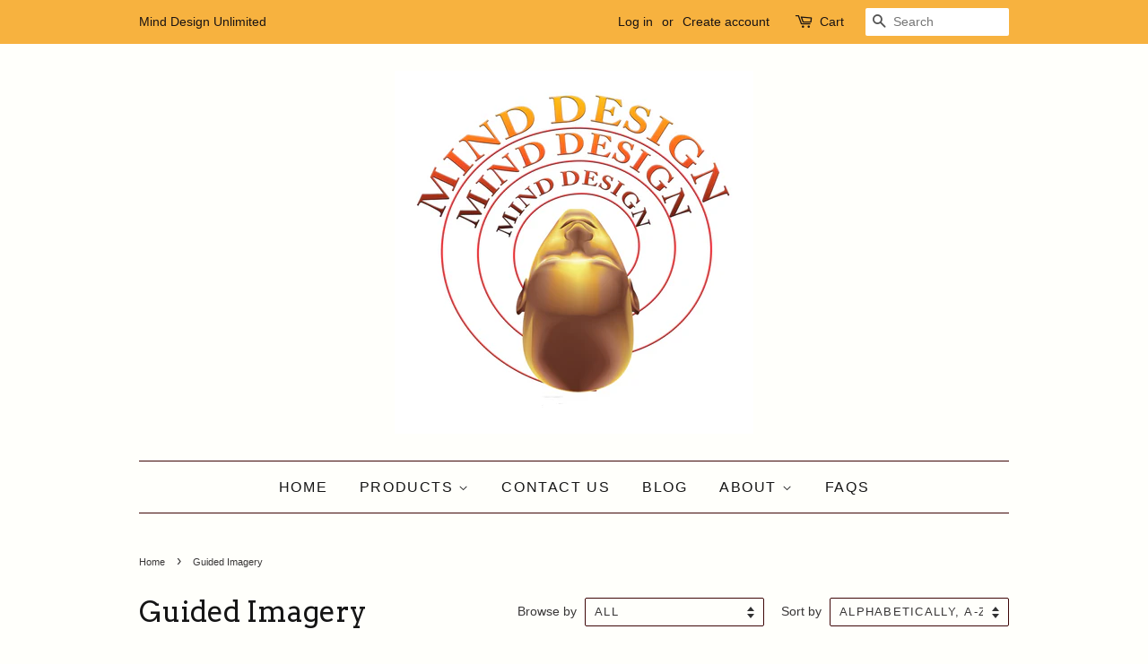

--- FILE ---
content_type: text/html; charset=utf-8
request_url: https://minddesignunlimited.com/collections/guided-imagery
body_size: 24232
content:
<!doctype html>
<!--[if lt IE 7]><html class="no-js lt-ie9 lt-ie8 lt-ie7" lang="en"> <![endif]-->
<!--[if IE 7]><html class="no-js lt-ie9 lt-ie8" lang="en"> <![endif]-->
<!--[if IE 8]><html class="no-js lt-ie9" lang="en"> <![endif]-->
<!--[if IE 9 ]><html class="ie9 no-js"> <![endif]-->
<!--[if (gt IE 9)|!(IE)]><!--> <html class="no-js"> <!--<![endif]-->
<head>
  <meta name="p:domain_verify" content="a3bd891f2fad1cf96c2a609e866fdca5"/>
  
  


















  

  












  

  
  

  

  

  

  

  <title>Guided Imagery | Mind Design Unlimited Online Store</title>













  


  
  
  

  

  


  

  

  

  
    <meta name="description" content="What is Guided Imagery? Guided Imagery is a relaxing experience that is fundamentally therapeutic and peaceful.  The specific goal is to relax and destres" />
  



















<script type="application/ld+json">
{
  "@context": "http://schema.org",
  "@type": "BreadcrumbList",
  "itemListElement": [
    
      
      
      
        {
          "@type": "ListItem",
          "position": 1,
          "item": {
            "@id": "https://minddesignunlimited.com/collections/guided-imagery",
            "name": "Guided Imagery"
          }
        }
      
    
  ]
}
</script>








<script type="application/ld+json">
  { "@context" : "http://schema.org",
    "@type" : "Organization",
    "name" : "Mind Design Unlimited Online Store",
    "url" : "https://minddesignunlimited.com",
    
    "sameAs" : [
      
    ]
  }
</script>







<script type="application/ld+json">
  {
    "@context": "http://schema.org",
    "@type": "WebSite",
    "name": "Mind Design Unlimited Online Store",
    "url": "https://minddesignunlimited.com",
    "potentialAction": {
      "@type": "SearchAction",
      "target": "https://minddesignunlimited.com/search?q={search_term_string}",
      "query-input": "required name=search_term_string"
    }
  }
</script>




<meta name="pluginseo" content="Plug in SEO Plus" data-ptf="s-te_df-ap" data-mdf="s-te_df-tr" />


  <!-- Basic page needs ================================================== -->
  <meta charset="utf-8">
  <meta http-equiv="X-UA-Compatible" content="IE=edge,chrome=1">

  
  <link rel="shortcut icon" href="//minddesignunlimited.com/cdn/shop/files/Mind_Design1_invisible_without_Series_32x32.png?v=1613678703" type="image/png" />
  

  <!-- Title and description ================================================== -->
  

  <!-- Social meta ================================================== -->
  

  <meta property="og:type" content="website">
  <meta property="og:title" content="Guided Imagery">
  <meta property="og:url" content="https://minddesignunlimited.com/collections/guided-imagery">


  <meta property="og:description" content="What is Guided Imagery? Guided Imagery is a relaxing experience that is fundamentally therapeutic and peaceful.  The specific goal is to relax and destress.  The facilitator has you imagine and visualize various images, sounds, thoughts and experiences that guide you through a mental journey.  This assists the mind and">

<meta property="og:site_name" content="Mind Design Unlimited Online Store">


  <meta name="twitter:card" content="summary">





  <!-- Helpers ================================================== -->
  <link rel="canonical" href="https://minddesignunlimited.com/collections/guided-imagery">
  <meta name="viewport" content="width=device-width,initial-scale=1">
  <meta name="theme-color" content="#0081a3">

  <!-- CSS ================================================== -->
  <link href="//minddesignunlimited.com/cdn/shop/t/5/assets/timber.scss.css?v=91281474632110579451764911359" rel="stylesheet" type="text/css" media="all" />
  <link href="//minddesignunlimited.com/cdn/shop/t/5/assets/theme.scss.css?v=147120902120359333461764911359" rel="stylesheet" type="text/css" media="all" />

  

  
    
    
    <link href="//fonts.googleapis.com/css?family=Arvo:400" rel="stylesheet" type="text/css" media="all" />
  




  <script>
    window.theme = window.theme || {};

    var theme = {
      strings: {
        zoomClose: "Close (Esc)",
        zoomPrev: "Previous (Left arrow key)",
        zoomNext: "Next (Right arrow key)"
      },
      settings: {
        // Adding some settings to allow the editor to update correctly when they are changed
        themeBgImage: false,
        customBgImage: '',
        enableWideLayout: false,
        typeAccentTransform: true,
        typeAccentSpacing: true,
        baseFontSize: '15px',
        headerBaseFontSize: '32px',
        accentFontSize: '16px'
      },
      variables: {
        mediaQueryMedium: 'screen and (max-width: 768px)',
        bpSmall: false
      },
      moneyFormat: "${{amount}}"
    }
  </script>

  <!-- Header hook for plugins ================================================== -->
  <script>window.performance && window.performance.mark && window.performance.mark('shopify.content_for_header.start');</script><meta name="google-site-verification" content="AgB4QmjAj2hAEIIwjqDcsJ5uA71mPFTK1iDYAlBjslE">
<meta id="shopify-digital-wallet" name="shopify-digital-wallet" content="/16535361/digital_wallets/dialog">
<meta name="shopify-checkout-api-token" content="5b449d95847d1031e6a4fb2effba0ee7">
<meta id="in-context-paypal-metadata" data-shop-id="16535361" data-venmo-supported="false" data-environment="production" data-locale="en_US" data-paypal-v4="true" data-currency="USD">
<link rel="alternate" type="application/atom+xml" title="Feed" href="/collections/guided-imagery.atom" />
<link rel="alternate" type="application/json+oembed" href="https://minddesignunlimited.com/collections/guided-imagery.oembed">
<script async="async" src="/checkouts/internal/preloads.js?locale=en-US"></script>
<link rel="preconnect" href="https://shop.app" crossorigin="anonymous">
<script async="async" src="https://shop.app/checkouts/internal/preloads.js?locale=en-US&shop_id=16535361" crossorigin="anonymous"></script>
<script id="apple-pay-shop-capabilities" type="application/json">{"shopId":16535361,"countryCode":"US","currencyCode":"USD","merchantCapabilities":["supports3DS"],"merchantId":"gid:\/\/shopify\/Shop\/16535361","merchantName":"Mind Design Unlimited Online Store","requiredBillingContactFields":["postalAddress","email"],"requiredShippingContactFields":["postalAddress","email"],"shippingType":"shipping","supportedNetworks":["visa","masterCard","amex","discover","elo","jcb"],"total":{"type":"pending","label":"Mind Design Unlimited Online Store","amount":"1.00"},"shopifyPaymentsEnabled":true,"supportsSubscriptions":true}</script>
<script id="shopify-features" type="application/json">{"accessToken":"5b449d95847d1031e6a4fb2effba0ee7","betas":["rich-media-storefront-analytics"],"domain":"minddesignunlimited.com","predictiveSearch":true,"shopId":16535361,"locale":"en"}</script>
<script>var Shopify = Shopify || {};
Shopify.shop = "minddesignunlimited.myshopify.com";
Shopify.locale = "en";
Shopify.currency = {"active":"USD","rate":"1.0"};
Shopify.country = "US";
Shopify.theme = {"name":"Minimal","id":174346383,"schema_name":"Minimal","schema_version":"3.0.2","theme_store_id":380,"role":"main"};
Shopify.theme.handle = "null";
Shopify.theme.style = {"id":null,"handle":null};
Shopify.cdnHost = "minddesignunlimited.com/cdn";
Shopify.routes = Shopify.routes || {};
Shopify.routes.root = "/";</script>
<script type="module">!function(o){(o.Shopify=o.Shopify||{}).modules=!0}(window);</script>
<script>!function(o){function n(){var o=[];function n(){o.push(Array.prototype.slice.apply(arguments))}return n.q=o,n}var t=o.Shopify=o.Shopify||{};t.loadFeatures=n(),t.autoloadFeatures=n()}(window);</script>
<script>
  window.ShopifyPay = window.ShopifyPay || {};
  window.ShopifyPay.apiHost = "shop.app\/pay";
  window.ShopifyPay.redirectState = null;
</script>
<script id="shop-js-analytics" type="application/json">{"pageType":"collection"}</script>
<script defer="defer" async type="module" src="//minddesignunlimited.com/cdn/shopifycloud/shop-js/modules/v2/client.init-shop-cart-sync_BN7fPSNr.en.esm.js"></script>
<script defer="defer" async type="module" src="//minddesignunlimited.com/cdn/shopifycloud/shop-js/modules/v2/chunk.common_Cbph3Kss.esm.js"></script>
<script defer="defer" async type="module" src="//minddesignunlimited.com/cdn/shopifycloud/shop-js/modules/v2/chunk.modal_DKumMAJ1.esm.js"></script>
<script type="module">
  await import("//minddesignunlimited.com/cdn/shopifycloud/shop-js/modules/v2/client.init-shop-cart-sync_BN7fPSNr.en.esm.js");
await import("//minddesignunlimited.com/cdn/shopifycloud/shop-js/modules/v2/chunk.common_Cbph3Kss.esm.js");
await import("//minddesignunlimited.com/cdn/shopifycloud/shop-js/modules/v2/chunk.modal_DKumMAJ1.esm.js");

  window.Shopify.SignInWithShop?.initShopCartSync?.({"fedCMEnabled":true,"windoidEnabled":true});

</script>
<script>
  window.Shopify = window.Shopify || {};
  if (!window.Shopify.featureAssets) window.Shopify.featureAssets = {};
  window.Shopify.featureAssets['shop-js'] = {"shop-cart-sync":["modules/v2/client.shop-cart-sync_CJVUk8Jm.en.esm.js","modules/v2/chunk.common_Cbph3Kss.esm.js","modules/v2/chunk.modal_DKumMAJ1.esm.js"],"init-fed-cm":["modules/v2/client.init-fed-cm_7Fvt41F4.en.esm.js","modules/v2/chunk.common_Cbph3Kss.esm.js","modules/v2/chunk.modal_DKumMAJ1.esm.js"],"init-shop-email-lookup-coordinator":["modules/v2/client.init-shop-email-lookup-coordinator_Cc088_bR.en.esm.js","modules/v2/chunk.common_Cbph3Kss.esm.js","modules/v2/chunk.modal_DKumMAJ1.esm.js"],"init-windoid":["modules/v2/client.init-windoid_hPopwJRj.en.esm.js","modules/v2/chunk.common_Cbph3Kss.esm.js","modules/v2/chunk.modal_DKumMAJ1.esm.js"],"shop-button":["modules/v2/client.shop-button_B0jaPSNF.en.esm.js","modules/v2/chunk.common_Cbph3Kss.esm.js","modules/v2/chunk.modal_DKumMAJ1.esm.js"],"shop-cash-offers":["modules/v2/client.shop-cash-offers_DPIskqss.en.esm.js","modules/v2/chunk.common_Cbph3Kss.esm.js","modules/v2/chunk.modal_DKumMAJ1.esm.js"],"shop-toast-manager":["modules/v2/client.shop-toast-manager_CK7RT69O.en.esm.js","modules/v2/chunk.common_Cbph3Kss.esm.js","modules/v2/chunk.modal_DKumMAJ1.esm.js"],"init-shop-cart-sync":["modules/v2/client.init-shop-cart-sync_BN7fPSNr.en.esm.js","modules/v2/chunk.common_Cbph3Kss.esm.js","modules/v2/chunk.modal_DKumMAJ1.esm.js"],"init-customer-accounts-sign-up":["modules/v2/client.init-customer-accounts-sign-up_CfPf4CXf.en.esm.js","modules/v2/client.shop-login-button_DeIztwXF.en.esm.js","modules/v2/chunk.common_Cbph3Kss.esm.js","modules/v2/chunk.modal_DKumMAJ1.esm.js"],"pay-button":["modules/v2/client.pay-button_CgIwFSYN.en.esm.js","modules/v2/chunk.common_Cbph3Kss.esm.js","modules/v2/chunk.modal_DKumMAJ1.esm.js"],"init-customer-accounts":["modules/v2/client.init-customer-accounts_DQ3x16JI.en.esm.js","modules/v2/client.shop-login-button_DeIztwXF.en.esm.js","modules/v2/chunk.common_Cbph3Kss.esm.js","modules/v2/chunk.modal_DKumMAJ1.esm.js"],"avatar":["modules/v2/client.avatar_BTnouDA3.en.esm.js"],"init-shop-for-new-customer-accounts":["modules/v2/client.init-shop-for-new-customer-accounts_CsZy_esa.en.esm.js","modules/v2/client.shop-login-button_DeIztwXF.en.esm.js","modules/v2/chunk.common_Cbph3Kss.esm.js","modules/v2/chunk.modal_DKumMAJ1.esm.js"],"shop-follow-button":["modules/v2/client.shop-follow-button_BRMJjgGd.en.esm.js","modules/v2/chunk.common_Cbph3Kss.esm.js","modules/v2/chunk.modal_DKumMAJ1.esm.js"],"checkout-modal":["modules/v2/client.checkout-modal_B9Drz_yf.en.esm.js","modules/v2/chunk.common_Cbph3Kss.esm.js","modules/v2/chunk.modal_DKumMAJ1.esm.js"],"shop-login-button":["modules/v2/client.shop-login-button_DeIztwXF.en.esm.js","modules/v2/chunk.common_Cbph3Kss.esm.js","modules/v2/chunk.modal_DKumMAJ1.esm.js"],"lead-capture":["modules/v2/client.lead-capture_DXYzFM3R.en.esm.js","modules/v2/chunk.common_Cbph3Kss.esm.js","modules/v2/chunk.modal_DKumMAJ1.esm.js"],"shop-login":["modules/v2/client.shop-login_CA5pJqmO.en.esm.js","modules/v2/chunk.common_Cbph3Kss.esm.js","modules/v2/chunk.modal_DKumMAJ1.esm.js"],"payment-terms":["modules/v2/client.payment-terms_BxzfvcZJ.en.esm.js","modules/v2/chunk.common_Cbph3Kss.esm.js","modules/v2/chunk.modal_DKumMAJ1.esm.js"]};
</script>
<script>(function() {
  var isLoaded = false;
  function asyncLoad() {
    if (isLoaded) return;
    isLoaded = true;
    var urls = ["https:\/\/chimpstatic.com\/mcjs-connected\/js\/users\/c320738ce490fc691f476c23e\/39b50ac40ead0e0e1a234365f.js?shop=minddesignunlimited.myshopify.com","https:\/\/dfjp7gc2z6ooe.cloudfront.net\/assets\/sky_pilot_v3.js?shop=minddesignunlimited.myshopify.com","\/\/shopify.privy.com\/widget.js?shop=minddesignunlimited.myshopify.com"];
    for (var i = 0; i < urls.length; i++) {
      var s = document.createElement('script');
      s.type = 'text/javascript';
      s.async = true;
      s.src = urls[i];
      var x = document.getElementsByTagName('script')[0];
      x.parentNode.insertBefore(s, x);
    }
  };
  if(window.attachEvent) {
    window.attachEvent('onload', asyncLoad);
  } else {
    window.addEventListener('load', asyncLoad, false);
  }
})();</script>
<script id="__st">var __st={"a":16535361,"offset":-18000,"reqid":"ddb2c021-7fc1-4741-a65e-69f1c85afd2b-1769986299","pageurl":"minddesignunlimited.com\/collections\/guided-imagery","u":"79d1c9912527","p":"collection","rtyp":"collection","rid":411861263};</script>
<script>window.ShopifyPaypalV4VisibilityTracking = true;</script>
<script id="captcha-bootstrap">!function(){'use strict';const t='contact',e='account',n='new_comment',o=[[t,t],['blogs',n],['comments',n],[t,'customer']],c=[[e,'customer_login'],[e,'guest_login'],[e,'recover_customer_password'],[e,'create_customer']],r=t=>t.map((([t,e])=>`form[action*='/${t}']:not([data-nocaptcha='true']) input[name='form_type'][value='${e}']`)).join(','),a=t=>()=>t?[...document.querySelectorAll(t)].map((t=>t.form)):[];function s(){const t=[...o],e=r(t);return a(e)}const i='password',u='form_key',d=['recaptcha-v3-token','g-recaptcha-response','h-captcha-response',i],f=()=>{try{return window.sessionStorage}catch{return}},m='__shopify_v',_=t=>t.elements[u];function p(t,e,n=!1){try{const o=window.sessionStorage,c=JSON.parse(o.getItem(e)),{data:r}=function(t){const{data:e,action:n}=t;return t[m]||n?{data:e,action:n}:{data:t,action:n}}(c);for(const[e,n]of Object.entries(r))t.elements[e]&&(t.elements[e].value=n);n&&o.removeItem(e)}catch(o){console.error('form repopulation failed',{error:o})}}const l='form_type',E='cptcha';function T(t){t.dataset[E]=!0}const w=window,h=w.document,L='Shopify',v='ce_forms',y='captcha';let A=!1;((t,e)=>{const n=(g='f06e6c50-85a8-45c8-87d0-21a2b65856fe',I='https://cdn.shopify.com/shopifycloud/storefront-forms-hcaptcha/ce_storefront_forms_captcha_hcaptcha.v1.5.2.iife.js',D={infoText:'Protected by hCaptcha',privacyText:'Privacy',termsText:'Terms'},(t,e,n)=>{const o=w[L][v],c=o.bindForm;if(c)return c(t,g,e,D).then(n);var r;o.q.push([[t,g,e,D],n]),r=I,A||(h.body.append(Object.assign(h.createElement('script'),{id:'captcha-provider',async:!0,src:r})),A=!0)});var g,I,D;w[L]=w[L]||{},w[L][v]=w[L][v]||{},w[L][v].q=[],w[L][y]=w[L][y]||{},w[L][y].protect=function(t,e){n(t,void 0,e),T(t)},Object.freeze(w[L][y]),function(t,e,n,w,h,L){const[v,y,A,g]=function(t,e,n){const i=e?o:[],u=t?c:[],d=[...i,...u],f=r(d),m=r(i),_=r(d.filter((([t,e])=>n.includes(e))));return[a(f),a(m),a(_),s()]}(w,h,L),I=t=>{const e=t.target;return e instanceof HTMLFormElement?e:e&&e.form},D=t=>v().includes(t);t.addEventListener('submit',(t=>{const e=I(t);if(!e)return;const n=D(e)&&!e.dataset.hcaptchaBound&&!e.dataset.recaptchaBound,o=_(e),c=g().includes(e)&&(!o||!o.value);(n||c)&&t.preventDefault(),c&&!n&&(function(t){try{if(!f())return;!function(t){const e=f();if(!e)return;const n=_(t);if(!n)return;const o=n.value;o&&e.removeItem(o)}(t);const e=Array.from(Array(32),(()=>Math.random().toString(36)[2])).join('');!function(t,e){_(t)||t.append(Object.assign(document.createElement('input'),{type:'hidden',name:u})),t.elements[u].value=e}(t,e),function(t,e){const n=f();if(!n)return;const o=[...t.querySelectorAll(`input[type='${i}']`)].map((({name:t})=>t)),c=[...d,...o],r={};for(const[a,s]of new FormData(t).entries())c.includes(a)||(r[a]=s);n.setItem(e,JSON.stringify({[m]:1,action:t.action,data:r}))}(t,e)}catch(e){console.error('failed to persist form',e)}}(e),e.submit())}));const S=(t,e)=>{t&&!t.dataset[E]&&(n(t,e.some((e=>e===t))),T(t))};for(const o of['focusin','change'])t.addEventListener(o,(t=>{const e=I(t);D(e)&&S(e,y())}));const B=e.get('form_key'),M=e.get(l),P=B&&M;t.addEventListener('DOMContentLoaded',(()=>{const t=y();if(P)for(const e of t)e.elements[l].value===M&&p(e,B);[...new Set([...A(),...v().filter((t=>'true'===t.dataset.shopifyCaptcha))])].forEach((e=>S(e,t)))}))}(h,new URLSearchParams(w.location.search),n,t,e,['guest_login'])})(!0,!0)}();</script>
<script integrity="sha256-4kQ18oKyAcykRKYeNunJcIwy7WH5gtpwJnB7kiuLZ1E=" data-source-attribution="shopify.loadfeatures" defer="defer" src="//minddesignunlimited.com/cdn/shopifycloud/storefront/assets/storefront/load_feature-a0a9edcb.js" crossorigin="anonymous"></script>
<script crossorigin="anonymous" defer="defer" src="//minddesignunlimited.com/cdn/shopifycloud/storefront/assets/shopify_pay/storefront-65b4c6d7.js?v=20250812"></script>
<script data-source-attribution="shopify.dynamic_checkout.dynamic.init">var Shopify=Shopify||{};Shopify.PaymentButton=Shopify.PaymentButton||{isStorefrontPortableWallets:!0,init:function(){window.Shopify.PaymentButton.init=function(){};var t=document.createElement("script");t.src="https://minddesignunlimited.com/cdn/shopifycloud/portable-wallets/latest/portable-wallets.en.js",t.type="module",document.head.appendChild(t)}};
</script>
<script data-source-attribution="shopify.dynamic_checkout.buyer_consent">
  function portableWalletsHideBuyerConsent(e){var t=document.getElementById("shopify-buyer-consent"),n=document.getElementById("shopify-subscription-policy-button");t&&n&&(t.classList.add("hidden"),t.setAttribute("aria-hidden","true"),n.removeEventListener("click",e))}function portableWalletsShowBuyerConsent(e){var t=document.getElementById("shopify-buyer-consent"),n=document.getElementById("shopify-subscription-policy-button");t&&n&&(t.classList.remove("hidden"),t.removeAttribute("aria-hidden"),n.addEventListener("click",e))}window.Shopify?.PaymentButton&&(window.Shopify.PaymentButton.hideBuyerConsent=portableWalletsHideBuyerConsent,window.Shopify.PaymentButton.showBuyerConsent=portableWalletsShowBuyerConsent);
</script>
<script data-source-attribution="shopify.dynamic_checkout.cart.bootstrap">document.addEventListener("DOMContentLoaded",(function(){function t(){return document.querySelector("shopify-accelerated-checkout-cart, shopify-accelerated-checkout")}if(t())Shopify.PaymentButton.init();else{new MutationObserver((function(e,n){t()&&(Shopify.PaymentButton.init(),n.disconnect())})).observe(document.body,{childList:!0,subtree:!0})}}));
</script>
<link id="shopify-accelerated-checkout-styles" rel="stylesheet" media="screen" href="https://minddesignunlimited.com/cdn/shopifycloud/portable-wallets/latest/accelerated-checkout-backwards-compat.css" crossorigin="anonymous">
<style id="shopify-accelerated-checkout-cart">
        #shopify-buyer-consent {
  margin-top: 1em;
  display: inline-block;
  width: 100%;
}

#shopify-buyer-consent.hidden {
  display: none;
}

#shopify-subscription-policy-button {
  background: none;
  border: none;
  padding: 0;
  text-decoration: underline;
  font-size: inherit;
  cursor: pointer;
}

#shopify-subscription-policy-button::before {
  box-shadow: none;
}

      </style>

<script>window.performance && window.performance.mark && window.performance.mark('shopify.content_for_header.end');</script>

  

<!--[if lt IE 9]>
<script src="//cdnjs.cloudflare.com/ajax/libs/html5shiv/3.7.2/html5shiv.min.js" type="text/javascript"></script>
<link href="//minddesignunlimited.com/cdn/shop/t/5/assets/respond-proxy.html" id="respond-proxy" rel="respond-proxy" />
<link href="//minddesignunlimited.com/search?q=6698948b0c982ca3719a998f6de0bf25" id="respond-redirect" rel="respond-redirect" />
<script src="//minddesignunlimited.com/search?q=6698948b0c982ca3719a998f6de0bf25" type="text/javascript"></script>
<![endif]-->


  <script src="//ajax.googleapis.com/ajax/libs/jquery/2.2.3/jquery.min.js" type="text/javascript"></script>

  
  

  
  
  <meta name="keywords" content="Personal Development, Self Help, Hypnosis, Subliminal, Guided Imagery, MP3, CD, Lose Weight, Stop Smoking, Depression, Confidence, Break Bad Habits, Sleep" />
  
  
<meta property="og:image" content="https://cdn.shopify.com/s/files/1/1653/5361/collections/MDU_Main_Logo_Trial_05_07_13_NEW_Guided_Imagery.jpeg?v=1483201458" />
<meta property="og:image:secure_url" content="https://cdn.shopify.com/s/files/1/1653/5361/collections/MDU_Main_Logo_Trial_05_07_13_NEW_Guided_Imagery.jpeg?v=1483201458" />
<meta property="og:image:width" content="360" />
<meta property="og:image:height" content="360" />
<meta property="og:image:alt" content="Guided Imagery" />
<link href="https://monorail-edge.shopifysvc.com" rel="dns-prefetch">
<script>(function(){if ("sendBeacon" in navigator && "performance" in window) {try {var session_token_from_headers = performance.getEntriesByType('navigation')[0].serverTiming.find(x => x.name == '_s').description;} catch {var session_token_from_headers = undefined;}var session_cookie_matches = document.cookie.match(/_shopify_s=([^;]*)/);var session_token_from_cookie = session_cookie_matches && session_cookie_matches.length === 2 ? session_cookie_matches[1] : "";var session_token = session_token_from_headers || session_token_from_cookie || "";function handle_abandonment_event(e) {var entries = performance.getEntries().filter(function(entry) {return /monorail-edge.shopifysvc.com/.test(entry.name);});if (!window.abandonment_tracked && entries.length === 0) {window.abandonment_tracked = true;var currentMs = Date.now();var navigation_start = performance.timing.navigationStart;var payload = {shop_id: 16535361,url: window.location.href,navigation_start,duration: currentMs - navigation_start,session_token,page_type: "collection"};window.navigator.sendBeacon("https://monorail-edge.shopifysvc.com/v1/produce", JSON.stringify({schema_id: "online_store_buyer_site_abandonment/1.1",payload: payload,metadata: {event_created_at_ms: currentMs,event_sent_at_ms: currentMs}}));}}window.addEventListener('pagehide', handle_abandonment_event);}}());</script>
<script id="web-pixels-manager-setup">(function e(e,d,r,n,o){if(void 0===o&&(o={}),!Boolean(null===(a=null===(i=window.Shopify)||void 0===i?void 0:i.analytics)||void 0===a?void 0:a.replayQueue)){var i,a;window.Shopify=window.Shopify||{};var t=window.Shopify;t.analytics=t.analytics||{};var s=t.analytics;s.replayQueue=[],s.publish=function(e,d,r){return s.replayQueue.push([e,d,r]),!0};try{self.performance.mark("wpm:start")}catch(e){}var l=function(){var e={modern:/Edge?\/(1{2}[4-9]|1[2-9]\d|[2-9]\d{2}|\d{4,})\.\d+(\.\d+|)|Firefox\/(1{2}[4-9]|1[2-9]\d|[2-9]\d{2}|\d{4,})\.\d+(\.\d+|)|Chrom(ium|e)\/(9{2}|\d{3,})\.\d+(\.\d+|)|(Maci|X1{2}).+ Version\/(15\.\d+|(1[6-9]|[2-9]\d|\d{3,})\.\d+)([,.]\d+|)( \(\w+\)|)( Mobile\/\w+|) Safari\/|Chrome.+OPR\/(9{2}|\d{3,})\.\d+\.\d+|(CPU[ +]OS|iPhone[ +]OS|CPU[ +]iPhone|CPU IPhone OS|CPU iPad OS)[ +]+(15[._]\d+|(1[6-9]|[2-9]\d|\d{3,})[._]\d+)([._]\d+|)|Android:?[ /-](13[3-9]|1[4-9]\d|[2-9]\d{2}|\d{4,})(\.\d+|)(\.\d+|)|Android.+Firefox\/(13[5-9]|1[4-9]\d|[2-9]\d{2}|\d{4,})\.\d+(\.\d+|)|Android.+Chrom(ium|e)\/(13[3-9]|1[4-9]\d|[2-9]\d{2}|\d{4,})\.\d+(\.\d+|)|SamsungBrowser\/([2-9]\d|\d{3,})\.\d+/,legacy:/Edge?\/(1[6-9]|[2-9]\d|\d{3,})\.\d+(\.\d+|)|Firefox\/(5[4-9]|[6-9]\d|\d{3,})\.\d+(\.\d+|)|Chrom(ium|e)\/(5[1-9]|[6-9]\d|\d{3,})\.\d+(\.\d+|)([\d.]+$|.*Safari\/(?![\d.]+ Edge\/[\d.]+$))|(Maci|X1{2}).+ Version\/(10\.\d+|(1[1-9]|[2-9]\d|\d{3,})\.\d+)([,.]\d+|)( \(\w+\)|)( Mobile\/\w+|) Safari\/|Chrome.+OPR\/(3[89]|[4-9]\d|\d{3,})\.\d+\.\d+|(CPU[ +]OS|iPhone[ +]OS|CPU[ +]iPhone|CPU IPhone OS|CPU iPad OS)[ +]+(10[._]\d+|(1[1-9]|[2-9]\d|\d{3,})[._]\d+)([._]\d+|)|Android:?[ /-](13[3-9]|1[4-9]\d|[2-9]\d{2}|\d{4,})(\.\d+|)(\.\d+|)|Mobile Safari.+OPR\/([89]\d|\d{3,})\.\d+\.\d+|Android.+Firefox\/(13[5-9]|1[4-9]\d|[2-9]\d{2}|\d{4,})\.\d+(\.\d+|)|Android.+Chrom(ium|e)\/(13[3-9]|1[4-9]\d|[2-9]\d{2}|\d{4,})\.\d+(\.\d+|)|Android.+(UC? ?Browser|UCWEB|U3)[ /]?(15\.([5-9]|\d{2,})|(1[6-9]|[2-9]\d|\d{3,})\.\d+)\.\d+|SamsungBrowser\/(5\.\d+|([6-9]|\d{2,})\.\d+)|Android.+MQ{2}Browser\/(14(\.(9|\d{2,})|)|(1[5-9]|[2-9]\d|\d{3,})(\.\d+|))(\.\d+|)|K[Aa][Ii]OS\/(3\.\d+|([4-9]|\d{2,})\.\d+)(\.\d+|)/},d=e.modern,r=e.legacy,n=navigator.userAgent;return n.match(d)?"modern":n.match(r)?"legacy":"unknown"}(),u="modern"===l?"modern":"legacy",c=(null!=n?n:{modern:"",legacy:""})[u],f=function(e){return[e.baseUrl,"/wpm","/b",e.hashVersion,"modern"===e.buildTarget?"m":"l",".js"].join("")}({baseUrl:d,hashVersion:r,buildTarget:u}),m=function(e){var d=e.version,r=e.bundleTarget,n=e.surface,o=e.pageUrl,i=e.monorailEndpoint;return{emit:function(e){var a=e.status,t=e.errorMsg,s=(new Date).getTime(),l=JSON.stringify({metadata:{event_sent_at_ms:s},events:[{schema_id:"web_pixels_manager_load/3.1",payload:{version:d,bundle_target:r,page_url:o,status:a,surface:n,error_msg:t},metadata:{event_created_at_ms:s}}]});if(!i)return console&&console.warn&&console.warn("[Web Pixels Manager] No Monorail endpoint provided, skipping logging."),!1;try{return self.navigator.sendBeacon.bind(self.navigator)(i,l)}catch(e){}var u=new XMLHttpRequest;try{return u.open("POST",i,!0),u.setRequestHeader("Content-Type","text/plain"),u.send(l),!0}catch(e){return console&&console.warn&&console.warn("[Web Pixels Manager] Got an unhandled error while logging to Monorail."),!1}}}}({version:r,bundleTarget:l,surface:e.surface,pageUrl:self.location.href,monorailEndpoint:e.monorailEndpoint});try{o.browserTarget=l,function(e){var d=e.src,r=e.async,n=void 0===r||r,o=e.onload,i=e.onerror,a=e.sri,t=e.scriptDataAttributes,s=void 0===t?{}:t,l=document.createElement("script"),u=document.querySelector("head"),c=document.querySelector("body");if(l.async=n,l.src=d,a&&(l.integrity=a,l.crossOrigin="anonymous"),s)for(var f in s)if(Object.prototype.hasOwnProperty.call(s,f))try{l.dataset[f]=s[f]}catch(e){}if(o&&l.addEventListener("load",o),i&&l.addEventListener("error",i),u)u.appendChild(l);else{if(!c)throw new Error("Did not find a head or body element to append the script");c.appendChild(l)}}({src:f,async:!0,onload:function(){if(!function(){var e,d;return Boolean(null===(d=null===(e=window.Shopify)||void 0===e?void 0:e.analytics)||void 0===d?void 0:d.initialized)}()){var d=window.webPixelsManager.init(e)||void 0;if(d){var r=window.Shopify.analytics;r.replayQueue.forEach((function(e){var r=e[0],n=e[1],o=e[2];d.publishCustomEvent(r,n,o)})),r.replayQueue=[],r.publish=d.publishCustomEvent,r.visitor=d.visitor,r.initialized=!0}}},onerror:function(){return m.emit({status:"failed",errorMsg:"".concat(f," has failed to load")})},sri:function(e){var d=/^sha384-[A-Za-z0-9+/=]+$/;return"string"==typeof e&&d.test(e)}(c)?c:"",scriptDataAttributes:o}),m.emit({status:"loading"})}catch(e){m.emit({status:"failed",errorMsg:(null==e?void 0:e.message)||"Unknown error"})}}})({shopId: 16535361,storefrontBaseUrl: "https://minddesignunlimited.com",extensionsBaseUrl: "https://extensions.shopifycdn.com/cdn/shopifycloud/web-pixels-manager",monorailEndpoint: "https://monorail-edge.shopifysvc.com/unstable/produce_batch",surface: "storefront-renderer",enabledBetaFlags: ["2dca8a86"],webPixelsConfigList: [{"id":"287539262","configuration":"{\"config\":\"{\\\"pixel_id\\\":\\\"AW-1033094571\\\",\\\"target_country\\\":\\\"US\\\",\\\"gtag_events\\\":[{\\\"type\\\":\\\"search\\\",\\\"action_label\\\":\\\"AW-1033094571\\\/K1YhCNrZ1YoBEKuLz-wD\\\"},{\\\"type\\\":\\\"begin_checkout\\\",\\\"action_label\\\":\\\"AW-1033094571\\\/2IbUCNfZ1YoBEKuLz-wD\\\"},{\\\"type\\\":\\\"view_item\\\",\\\"action_label\\\":[\\\"AW-1033094571\\\/3EV4CNHZ1YoBEKuLz-wD\\\",\\\"MC-9KH2DG1101\\\"]},{\\\"type\\\":\\\"purchase\\\",\\\"action_label\\\":[\\\"AW-1033094571\\\/uJSSCM7Z1YoBEKuLz-wD\\\",\\\"MC-9KH2DG1101\\\"]},{\\\"type\\\":\\\"page_view\\\",\\\"action_label\\\":[\\\"AW-1033094571\\\/CjG7CMvZ1YoBEKuLz-wD\\\",\\\"MC-9KH2DG1101\\\"]},{\\\"type\\\":\\\"add_payment_info\\\",\\\"action_label\\\":\\\"AW-1033094571\\\/mYa3CN3Z1YoBEKuLz-wD\\\"},{\\\"type\\\":\\\"add_to_cart\\\",\\\"action_label\\\":\\\"AW-1033094571\\\/-KIPCNTZ1YoBEKuLz-wD\\\"}],\\\"enable_monitoring_mode\\\":false}\"}","eventPayloadVersion":"v1","runtimeContext":"OPEN","scriptVersion":"b2a88bafab3e21179ed38636efcd8a93","type":"APP","apiClientId":1780363,"privacyPurposes":[],"dataSharingAdjustments":{"protectedCustomerApprovalScopes":["read_customer_address","read_customer_email","read_customer_name","read_customer_personal_data","read_customer_phone"]}},{"id":"80805950","configuration":"{\"pixel_id\":\"904218833002211\",\"pixel_type\":\"facebook_pixel\",\"metaapp_system_user_token\":\"-\"}","eventPayloadVersion":"v1","runtimeContext":"OPEN","scriptVersion":"ca16bc87fe92b6042fbaa3acc2fbdaa6","type":"APP","apiClientId":2329312,"privacyPurposes":["ANALYTICS","MARKETING","SALE_OF_DATA"],"dataSharingAdjustments":{"protectedCustomerApprovalScopes":["read_customer_address","read_customer_email","read_customer_name","read_customer_personal_data","read_customer_phone"]}},{"id":"66453566","eventPayloadVersion":"v1","runtimeContext":"LAX","scriptVersion":"1","type":"CUSTOM","privacyPurposes":["ANALYTICS"],"name":"Google Analytics tag (migrated)"},{"id":"shopify-app-pixel","configuration":"{}","eventPayloadVersion":"v1","runtimeContext":"STRICT","scriptVersion":"0450","apiClientId":"shopify-pixel","type":"APP","privacyPurposes":["ANALYTICS","MARKETING"]},{"id":"shopify-custom-pixel","eventPayloadVersion":"v1","runtimeContext":"LAX","scriptVersion":"0450","apiClientId":"shopify-pixel","type":"CUSTOM","privacyPurposes":["ANALYTICS","MARKETING"]}],isMerchantRequest: false,initData: {"shop":{"name":"Mind Design Unlimited Online Store","paymentSettings":{"currencyCode":"USD"},"myshopifyDomain":"minddesignunlimited.myshopify.com","countryCode":"US","storefrontUrl":"https:\/\/minddesignunlimited.com"},"customer":null,"cart":null,"checkout":null,"productVariants":[],"purchasingCompany":null},},"https://minddesignunlimited.com/cdn","1d2a099fw23dfb22ep557258f5m7a2edbae",{"modern":"","legacy":""},{"shopId":"16535361","storefrontBaseUrl":"https:\/\/minddesignunlimited.com","extensionBaseUrl":"https:\/\/extensions.shopifycdn.com\/cdn\/shopifycloud\/web-pixels-manager","surface":"storefront-renderer","enabledBetaFlags":"[\"2dca8a86\"]","isMerchantRequest":"false","hashVersion":"1d2a099fw23dfb22ep557258f5m7a2edbae","publish":"custom","events":"[[\"page_viewed\",{}],[\"collection_viewed\",{\"collection\":{\"id\":\"411861263\",\"title\":\"Guided Imagery\",\"productVariants\":[{\"price\":{\"amount\":14.95,\"currencyCode\":\"USD\"},\"product\":{\"title\":\"Body Tour - Guided Imagery - Wm. H. Brown A.P.  - Amazing Guided Imagery to Explore Your Body and Mind\",\"vendor\":\"Mind Design Unlimited Online Store\",\"id\":\"9804347727\",\"untranslatedTitle\":\"Body Tour - Guided Imagery - Wm. H. Brown A.P.  - Amazing Guided Imagery to Explore Your Body and Mind\",\"url\":\"\/products\/body-tour-guided-imagery-wm-h-brown-a-p-amazing-guided-imagery-to-explore-your-body-and-mind\",\"type\":\"Guided Imagery\"},\"id\":\"33730564431\",\"image\":{\"src\":\"\/\/minddesignunlimited.com\/cdn\/shop\/products\/Body_Tour_jpeg.jpg?v=1489192416\"},\"sku\":\"CEP-DD-BT101\",\"title\":\"MP3\",\"untranslatedTitle\":\"MP3\"},{\"price\":{\"amount\":59.0,\"currencyCode\":\"USD\"},\"product\":{\"title\":\"Deep Restful Sleep - Guided Imagery \/ Progressive Relaxation - Audio Program\",\"vendor\":\"Mind Design Unlimited Online Store\",\"id\":\"11337549199\",\"untranslatedTitle\":\"Deep Restful Sleep - Guided Imagery \/ Progressive Relaxation - Audio Program\",\"url\":\"\/products\/deep-restful-sleep-guided-imagery-progressive-relaxation-audio-program\",\"type\":\"Guided Imagery\"},\"id\":\"43587293263\",\"image\":{\"src\":\"\/\/minddesignunlimited.com\/cdn\/shop\/products\/DVD_Box_Front.jpg?v=1494338375\"},\"sku\":\"DRS-GI101\",\"title\":\"Default Title\",\"untranslatedTitle\":\"Default Title\"},{\"price\":{\"amount\":19.95,\"currencyCode\":\"USD\"},\"product\":{\"title\":\"Immune Enhancement - Wm. H. Brown - Guided Imagery - Build Your Immune System Naturally\",\"vendor\":\"Mind Design Unlimited Online Store\",\"id\":\"9804076175\",\"untranslatedTitle\":\"Immune Enhancement - Wm. H. Brown - Guided Imagery - Build Your Immune System Naturally\",\"url\":\"\/products\/immune-enhancement-wm-h-brown-guided-imagery-build-your-immune-system-naturally\",\"type\":\"Guided Imagery\"},\"id\":\"33727882511\",\"image\":{\"src\":\"\/\/minddesignunlimited.com\/cdn\/shop\/products\/Immune_Enhancement_jpeg.jpg?v=1489195199\"},\"sku\":\"CEP-DD-IE101\",\"title\":\"MP3\",\"untranslatedTitle\":\"MP3\"},{\"price\":{\"amount\":14.95,\"currencyCode\":\"USD\"},\"product\":{\"title\":\"Love Your Workout!  \/ Exercise Motivation - Guided Imagery - Hypnosis Audio Program - Get Motivated, Stay Motivated!\",\"vendor\":\"Mind Design Unlimited Online Store\",\"id\":\"9804141007\",\"untranslatedTitle\":\"Love Your Workout!  \/ Exercise Motivation - Guided Imagery - Hypnosis Audio Program - Get Motivated, Stay Motivated!\",\"url\":\"\/products\/love-your-workout-exercise-motivation-guided-imagery-hypnosis-audio-program-get-motivated-stay-motivated\",\"type\":\"Guided Imagery\"},\"id\":\"33728457551\",\"image\":{\"src\":\"\/\/minddesignunlimited.com\/cdn\/shop\/products\/Love_Your_Workout_jpeg.jpg?v=1489196325\"},\"sku\":\"MPU-DD- EX101\",\"title\":\"MP3\",\"untranslatedTitle\":\"MP3\"},{\"price\":{\"amount\":19.95,\"currencyCode\":\"USD\"},\"product\":{\"title\":\"Mind \/ Body Healing - Guided Imagery - Wm. H. Brown A.P.  - World Renown Guided Imagery Recording\",\"vendor\":\"Mind Design Unlimited Online Store\",\"id\":\"9803874447\",\"untranslatedTitle\":\"Mind \/ Body Healing - Guided Imagery - Wm. H. Brown A.P.  - World Renown Guided Imagery Recording\",\"url\":\"\/products\/mind-body-healing-guided-imagery-wm-h-brown-a-p-world-renown-guided-imagery-recording\",\"type\":\"Guided Imagery\"},\"id\":\"33726988943\",\"image\":{\"src\":\"\/\/minddesignunlimited.com\/cdn\/shop\/products\/Mind_Body_Healing_jpeg.jpg?v=1489197323\"},\"sku\":\"CEP-DD-MBH101\",\"title\":\"MP3\",\"untranslatedTitle\":\"MP3\"},{\"price\":{\"amount\":14.95,\"currencyCode\":\"USD\"},\"product\":{\"title\":\"Stress Free - Guided Imagery - Hypnosis Audio Program - Reduce and Control Stress Naturally\",\"vendor\":\"Mind Design Unlimited Online Store\",\"id\":\"9804163599\",\"untranslatedTitle\":\"Stress Free - Guided Imagery - Hypnosis Audio Program - Reduce and Control Stress Naturally\",\"url\":\"\/products\/stress-free-guided-imagery-hypnosis-audio-program-reduce-and-control-stress-naturally\",\"type\":\"Guided Imagery\"},\"id\":\"33728760399\",\"image\":{\"src\":\"\/\/minddesignunlimited.com\/cdn\/shop\/products\/Stress_Free_jpeg.jpg?v=1489201333\"},\"sku\":\"MPU-DD-SF101\",\"title\":\"MP3\",\"untranslatedTitle\":\"MP3\"},{\"price\":{\"amount\":14.95,\"currencyCode\":\"USD\"},\"product\":{\"title\":\"Weight Control for Life!! - Hypnosis \/ Guided Imagery Program - Lose Weight and Keep it Off Naturally\",\"vendor\":\"Mind Design Unlimited Online Store\",\"id\":\"9804126671\",\"untranslatedTitle\":\"Weight Control for Life!! - Hypnosis \/ Guided Imagery Program - Lose Weight and Keep it Off Naturally\",\"url\":\"\/products\/weight-control-for-life-hypnosis-guided-imagery-program-lose-weight-and-keep-it-off-naturally\",\"type\":\"Guided Imagery\"},\"id\":\"33728366927\",\"image\":{\"src\":\"\/\/minddesignunlimited.com\/cdn\/shop\/products\/Weight_Control_for_Life_jpeg.jpg?v=1489201524\"},\"sku\":\"MPU-DD-WL101\",\"title\":\"MP3\",\"untranslatedTitle\":\"MP3\"}]}}]]"});</script><script>
  window.ShopifyAnalytics = window.ShopifyAnalytics || {};
  window.ShopifyAnalytics.meta = window.ShopifyAnalytics.meta || {};
  window.ShopifyAnalytics.meta.currency = 'USD';
  var meta = {"products":[{"id":9804347727,"gid":"gid:\/\/shopify\/Product\/9804347727","vendor":"Mind Design Unlimited Online Store","type":"Guided Imagery","handle":"body-tour-guided-imagery-wm-h-brown-a-p-amazing-guided-imagery-to-explore-your-body-and-mind","variants":[{"id":33730564431,"price":1495,"name":"Body Tour - Guided Imagery - Wm. H. Brown A.P.  - Amazing Guided Imagery to Explore Your Body and Mind - MP3","public_title":"MP3","sku":"CEP-DD-BT101"}],"remote":false},{"id":11337549199,"gid":"gid:\/\/shopify\/Product\/11337549199","vendor":"Mind Design Unlimited Online Store","type":"Guided Imagery","handle":"deep-restful-sleep-guided-imagery-progressive-relaxation-audio-program","variants":[{"id":43587293263,"price":5900,"name":"Deep Restful Sleep - Guided Imagery \/ Progressive Relaxation - Audio Program","public_title":null,"sku":"DRS-GI101"}],"remote":false},{"id":9804076175,"gid":"gid:\/\/shopify\/Product\/9804076175","vendor":"Mind Design Unlimited Online Store","type":"Guided Imagery","handle":"immune-enhancement-wm-h-brown-guided-imagery-build-your-immune-system-naturally","variants":[{"id":33727882511,"price":1995,"name":"Immune Enhancement - Wm. H. Brown - Guided Imagery - Build Your Immune System Naturally - MP3","public_title":"MP3","sku":"CEP-DD-IE101"}],"remote":false},{"id":9804141007,"gid":"gid:\/\/shopify\/Product\/9804141007","vendor":"Mind Design Unlimited Online Store","type":"Guided Imagery","handle":"love-your-workout-exercise-motivation-guided-imagery-hypnosis-audio-program-get-motivated-stay-motivated","variants":[{"id":33728457551,"price":1495,"name":"Love Your Workout!  \/ Exercise Motivation - Guided Imagery - Hypnosis Audio Program - Get Motivated, Stay Motivated! - MP3","public_title":"MP3","sku":"MPU-DD- EX101"}],"remote":false},{"id":9803874447,"gid":"gid:\/\/shopify\/Product\/9803874447","vendor":"Mind Design Unlimited Online Store","type":"Guided Imagery","handle":"mind-body-healing-guided-imagery-wm-h-brown-a-p-world-renown-guided-imagery-recording","variants":[{"id":33726988943,"price":1995,"name":"Mind \/ Body Healing - Guided Imagery - Wm. H. Brown A.P.  - World Renown Guided Imagery Recording - MP3","public_title":"MP3","sku":"CEP-DD-MBH101"}],"remote":false},{"id":9804163599,"gid":"gid:\/\/shopify\/Product\/9804163599","vendor":"Mind Design Unlimited Online Store","type":"Guided Imagery","handle":"stress-free-guided-imagery-hypnosis-audio-program-reduce-and-control-stress-naturally","variants":[{"id":33728760399,"price":1495,"name":"Stress Free - Guided Imagery - Hypnosis Audio Program - Reduce and Control Stress Naturally - MP3","public_title":"MP3","sku":"MPU-DD-SF101"}],"remote":false},{"id":9804126671,"gid":"gid:\/\/shopify\/Product\/9804126671","vendor":"Mind Design Unlimited Online Store","type":"Guided Imagery","handle":"weight-control-for-life-hypnosis-guided-imagery-program-lose-weight-and-keep-it-off-naturally","variants":[{"id":33728366927,"price":1495,"name":"Weight Control for Life!! - Hypnosis \/ Guided Imagery Program - Lose Weight and Keep it Off Naturally - MP3","public_title":"MP3","sku":"MPU-DD-WL101"}],"remote":false}],"page":{"pageType":"collection","resourceType":"collection","resourceId":411861263,"requestId":"ddb2c021-7fc1-4741-a65e-69f1c85afd2b-1769986299"}};
  for (var attr in meta) {
    window.ShopifyAnalytics.meta[attr] = meta[attr];
  }
</script>
<script class="analytics">
  (function () {
    var customDocumentWrite = function(content) {
      var jquery = null;

      if (window.jQuery) {
        jquery = window.jQuery;
      } else if (window.Checkout && window.Checkout.$) {
        jquery = window.Checkout.$;
      }

      if (jquery) {
        jquery('body').append(content);
      }
    };

    var hasLoggedConversion = function(token) {
      if (token) {
        return document.cookie.indexOf('loggedConversion=' + token) !== -1;
      }
      return false;
    }

    var setCookieIfConversion = function(token) {
      if (token) {
        var twoMonthsFromNow = new Date(Date.now());
        twoMonthsFromNow.setMonth(twoMonthsFromNow.getMonth() + 2);

        document.cookie = 'loggedConversion=' + token + '; expires=' + twoMonthsFromNow;
      }
    }

    var trekkie = window.ShopifyAnalytics.lib = window.trekkie = window.trekkie || [];
    if (trekkie.integrations) {
      return;
    }
    trekkie.methods = [
      'identify',
      'page',
      'ready',
      'track',
      'trackForm',
      'trackLink'
    ];
    trekkie.factory = function(method) {
      return function() {
        var args = Array.prototype.slice.call(arguments);
        args.unshift(method);
        trekkie.push(args);
        return trekkie;
      };
    };
    for (var i = 0; i < trekkie.methods.length; i++) {
      var key = trekkie.methods[i];
      trekkie[key] = trekkie.factory(key);
    }
    trekkie.load = function(config) {
      trekkie.config = config || {};
      trekkie.config.initialDocumentCookie = document.cookie;
      var first = document.getElementsByTagName('script')[0];
      var script = document.createElement('script');
      script.type = 'text/javascript';
      script.onerror = function(e) {
        var scriptFallback = document.createElement('script');
        scriptFallback.type = 'text/javascript';
        scriptFallback.onerror = function(error) {
                var Monorail = {
      produce: function produce(monorailDomain, schemaId, payload) {
        var currentMs = new Date().getTime();
        var event = {
          schema_id: schemaId,
          payload: payload,
          metadata: {
            event_created_at_ms: currentMs,
            event_sent_at_ms: currentMs
          }
        };
        return Monorail.sendRequest("https://" + monorailDomain + "/v1/produce", JSON.stringify(event));
      },
      sendRequest: function sendRequest(endpointUrl, payload) {
        // Try the sendBeacon API
        if (window && window.navigator && typeof window.navigator.sendBeacon === 'function' && typeof window.Blob === 'function' && !Monorail.isIos12()) {
          var blobData = new window.Blob([payload], {
            type: 'text/plain'
          });

          if (window.navigator.sendBeacon(endpointUrl, blobData)) {
            return true;
          } // sendBeacon was not successful

        } // XHR beacon

        var xhr = new XMLHttpRequest();

        try {
          xhr.open('POST', endpointUrl);
          xhr.setRequestHeader('Content-Type', 'text/plain');
          xhr.send(payload);
        } catch (e) {
          console.log(e);
        }

        return false;
      },
      isIos12: function isIos12() {
        return window.navigator.userAgent.lastIndexOf('iPhone; CPU iPhone OS 12_') !== -1 || window.navigator.userAgent.lastIndexOf('iPad; CPU OS 12_') !== -1;
      }
    };
    Monorail.produce('monorail-edge.shopifysvc.com',
      'trekkie_storefront_load_errors/1.1',
      {shop_id: 16535361,
      theme_id: 174346383,
      app_name: "storefront",
      context_url: window.location.href,
      source_url: "//minddesignunlimited.com/cdn/s/trekkie.storefront.c59ea00e0474b293ae6629561379568a2d7c4bba.min.js"});

        };
        scriptFallback.async = true;
        scriptFallback.src = '//minddesignunlimited.com/cdn/s/trekkie.storefront.c59ea00e0474b293ae6629561379568a2d7c4bba.min.js';
        first.parentNode.insertBefore(scriptFallback, first);
      };
      script.async = true;
      script.src = '//minddesignunlimited.com/cdn/s/trekkie.storefront.c59ea00e0474b293ae6629561379568a2d7c4bba.min.js';
      first.parentNode.insertBefore(script, first);
    };
    trekkie.load(
      {"Trekkie":{"appName":"storefront","development":false,"defaultAttributes":{"shopId":16535361,"isMerchantRequest":null,"themeId":174346383,"themeCityHash":"15086110643594609674","contentLanguage":"en","currency":"USD","eventMetadataId":"4e7370ea-612c-4fd7-8567-88cedfc6d7ec"},"isServerSideCookieWritingEnabled":true,"monorailRegion":"shop_domain","enabledBetaFlags":["65f19447","b5387b81"]},"Session Attribution":{},"S2S":{"facebookCapiEnabled":false,"source":"trekkie-storefront-renderer","apiClientId":580111}}
    );

    var loaded = false;
    trekkie.ready(function() {
      if (loaded) return;
      loaded = true;

      window.ShopifyAnalytics.lib = window.trekkie;

      var originalDocumentWrite = document.write;
      document.write = customDocumentWrite;
      try { window.ShopifyAnalytics.merchantGoogleAnalytics.call(this); } catch(error) {};
      document.write = originalDocumentWrite;

      window.ShopifyAnalytics.lib.page(null,{"pageType":"collection","resourceType":"collection","resourceId":411861263,"requestId":"ddb2c021-7fc1-4741-a65e-69f1c85afd2b-1769986299","shopifyEmitted":true});

      var match = window.location.pathname.match(/checkouts\/(.+)\/(thank_you|post_purchase)/)
      var token = match? match[1]: undefined;
      if (!hasLoggedConversion(token)) {
        setCookieIfConversion(token);
        window.ShopifyAnalytics.lib.track("Viewed Product Category",{"currency":"USD","category":"Collection: guided-imagery","collectionName":"guided-imagery","collectionId":411861263,"nonInteraction":true},undefined,undefined,{"shopifyEmitted":true});
      }
    });


        var eventsListenerScript = document.createElement('script');
        eventsListenerScript.async = true;
        eventsListenerScript.src = "//minddesignunlimited.com/cdn/shopifycloud/storefront/assets/shop_events_listener-3da45d37.js";
        document.getElementsByTagName('head')[0].appendChild(eventsListenerScript);

})();</script>
  <script>
  if (!window.ga || (window.ga && typeof window.ga !== 'function')) {
    window.ga = function ga() {
      (window.ga.q = window.ga.q || []).push(arguments);
      if (window.Shopify && window.Shopify.analytics && typeof window.Shopify.analytics.publish === 'function') {
        window.Shopify.analytics.publish("ga_stub_called", {}, {sendTo: "google_osp_migration"});
      }
      console.error("Shopify's Google Analytics stub called with:", Array.from(arguments), "\nSee https://help.shopify.com/manual/promoting-marketing/pixels/pixel-migration#google for more information.");
    };
    if (window.Shopify && window.Shopify.analytics && typeof window.Shopify.analytics.publish === 'function') {
      window.Shopify.analytics.publish("ga_stub_initialized", {}, {sendTo: "google_osp_migration"});
    }
  }
</script>
<script
  defer
  src="https://minddesignunlimited.com/cdn/shopifycloud/perf-kit/shopify-perf-kit-3.1.0.min.js"
  data-application="storefront-renderer"
  data-shop-id="16535361"
  data-render-region="gcp-us-central1"
  data-page-type="collection"
  data-theme-instance-id="174346383"
  data-theme-name="Minimal"
  data-theme-version="3.0.2"
  data-monorail-region="shop_domain"
  data-resource-timing-sampling-rate="10"
  data-shs="true"
  data-shs-beacon="true"
  data-shs-export-with-fetch="true"
  data-shs-logs-sample-rate="1"
  data-shs-beacon-endpoint="https://minddesignunlimited.com/api/collect"
></script>
</head>

<body id="guided-imagery" class="template-collection" >

  <div id="shopify-section-header" class="shopify-section"><style>
  .site-header__logo {
    a {
      max-width: 400px;
    }
  }

  /*================= If logo is above navigation ================== */
  
    .site-nav {
      
        border-top: 1px solid #3e0707;
        border-bottom: 1px solid #3e0707;
      
      margin-top: 30px;
    }
  

  /*============ If logo is on the same line as navigation ============ */
  


  
</style>

<div data-section-id="header" data-section-type="header-section">
  <div class="header-bar">
    <div class="wrapper medium-down--hide">
      <div class="post-large--display-table">

        
          <div class="header-bar__left post-large--display-table-cell">

            

            

            
              <div class="header-bar__module header-bar__message">
                Mind Design Unlimited
              </div>
            

          </div>
        

        <div class="header-bar__right post-large--display-table-cell">

          
            <ul class="header-bar__module header-bar__module--list">
              
                <li>
                  <a href="/account/login" id="customer_login_link">Log in</a>
                </li>
                <li>or</li>
                <li>
                  <a href="/account/register" id="customer_register_link">Create account</a>
                </li>
              
            </ul>
          

          <div class="header-bar__module">
            <span class="header-bar__sep" aria-hidden="true"></span>
            <a href="/cart" class="cart-page-link">
              <span class="icon icon-cart header-bar__cart-icon" aria-hidden="true"></span>
            </a>
          </div>

          <div class="header-bar__module">
            <a href="/cart" class="cart-page-link">
              Cart
              <span class="cart-count header-bar__cart-count hidden-count">0</span>
            </a>
          </div>

          
            
              <div class="header-bar__module header-bar__search">
                


  <form action="/search" method="get" class="header-bar__search-form clearfix" role="search">
    
    <button type="submit" class="btn icon-fallback-text header-bar__search-submit">
      <span class="icon icon-search" aria-hidden="true"></span>
      <span class="fallback-text">Search</span>
    </button>
    <input type="search" name="q" value="" aria-label="Search" class="header-bar__search-input" placeholder="Search">
  </form>


              </div>
            
          

        </div>
      </div>
    </div>
    <div class="wrapper post-large--hide">
      <button type="button" class="mobile-nav-trigger" id="MobileNavTrigger" data-menu-state="close">
        <span class="icon icon-hamburger" aria-hidden="true"></span>
        Menu
      </button>
      <a href="/cart" class="cart-page-link mobile-cart-page-link">
        <span class="icon icon-cart header-bar__cart-icon" aria-hidden="true"></span>
        Cart <span class="cart-count hidden-count">0</span>
      </a>
    </div>
    <ul id="MobileNav" class="mobile-nav post-large--hide">
  
  
  
  <li class="mobile-nav__link" aria-haspopup="true">
    
      <a href="/" class="mobile-nav">
        Home
      </a>
    
  </li>
  
  
  <li class="mobile-nav__link" aria-haspopup="true">
    
      <a href="/collections" class="mobile-nav__sublist-trigger">
        Products
        <span class="icon-fallback-text mobile-nav__sublist-expand">
  <span class="icon icon-plus" aria-hidden="true"></span>
  <span class="fallback-text">+</span>
</span>
<span class="icon-fallback-text mobile-nav__sublist-contract">
  <span class="icon icon-minus" aria-hidden="true"></span>
  <span class="fallback-text">-</span>
</span>

      </a>
      <ul class="mobile-nav__sublist">  
        
          <li class="mobile-nav__sublist-link">
            <a href="/collections/subliminals">Subliminals</a>
          </li>
        
          <li class="mobile-nav__sublist-link">
            <a href="/collections/hypnosis">Hypnosis</a>
          </li>
        
          <li class="mobile-nav__sublist-link">
            <a href="/collections/guided-imagery">Guided Imagery</a>
          </li>
        
          <li class="mobile-nav__sublist-link">
            <a href="/collections/audible-affirmations">Audible Affirmations</a>
          </li>
        
          <li class="mobile-nav__sublist-link">
            <a href="/collections/brainwave-entrainment">Brainwave Entrainment</a>
          </li>
        
          <li class="mobile-nav__sublist-link">
            <a href="/pages/the-relationship-series">The Relationship Series</a>
          </li>
        
      </ul>
    
  </li>
  
  
  <li class="mobile-nav__link" aria-haspopup="true">
    
      <a href="/pages/contact-us" class="mobile-nav">
        Contact Us
      </a>
    
  </li>
  
  
  <li class="mobile-nav__link" aria-haspopup="true">
    
      <a href="/blogs/news" class="mobile-nav">
        Blog
      </a>
    
  </li>
  
  
  <li class="mobile-nav__link" aria-haspopup="true">
    
      <a href="/pages/about-mind-design-unlimited" class="mobile-nav__sublist-trigger">
        About
        <span class="icon-fallback-text mobile-nav__sublist-expand">
  <span class="icon icon-plus" aria-hidden="true"></span>
  <span class="fallback-text">+</span>
</span>
<span class="icon-fallback-text mobile-nav__sublist-contract">
  <span class="icon icon-minus" aria-hidden="true"></span>
  <span class="fallback-text">-</span>
</span>

      </a>
      <ul class="mobile-nav__sublist">  
        
          <li class="mobile-nav__sublist-link">
            <a href="/pages/history">History</a>
          </li>
        
          <li class="mobile-nav__sublist-link">
            <a href="/pages/about-mind-design-unlimited">About Mind Design Unlimited</a>
          </li>
        
          <li class="mobile-nav__sublist-link">
            <a href="/pages/christian-flint-director-founder">About Christian Flint - CEO - Director</a>
          </li>
        
      </ul>
    
  </li>
  
  
  <li class="mobile-nav__link" aria-haspopup="true">
    
      <a href="/pages/frequently-asked-questions-faqs" class="mobile-nav">
        FAQs
      </a>
    
  </li>
  

  
    
      <li class="mobile-nav__link">
        <a href="/account/login" id="customer_login_link">Log in</a>
      </li>
      <li class="mobile-nav__link">
        <a href="/account/register" id="customer_register_link">Create account</a>
      </li>
    
  
  
  <li class="mobile-nav__link">
    
      <div class="header-bar__module header-bar__search">
        


  <form action="/search" method="get" class="header-bar__search-form clearfix" role="search">
    
    <button type="submit" class="btn icon-fallback-text header-bar__search-submit">
      <span class="icon icon-search" aria-hidden="true"></span>
      <span class="fallback-text">Search</span>
    </button>
    <input type="search" name="q" value="" aria-label="Search" class="header-bar__search-input" placeholder="Search">
  </form>


      </div>
    
  </li>
  
</ul>

  </div>

  <header class="site-header" role="banner">
    <div class="wrapper">

      

      <div class="grid--full">
        <div class="grid__item">
          
            <div class="h1 site-header__logo" itemscope itemtype="http://schema.org/Organization">
          
            
              
              <a href="/" itemprop="url">
                <img src="//minddesignunlimited.com/cdn/shop/files/Mind_Design1_invisible_without_Series_cd2e0f95-8691-42e2-9a89-d02efffe04d8_400x.png?v=1613678703" alt="Mind Design Unlimited Online Store" itemprop="logo">
              </a>
            
          
            </div>
          
          
            <p class="header-message post-large--hide">
              <small>Mind Design Unlimited</small>
            </p>
          
        </div>
      </div>
      <div class="grid--full medium-down--hide">
        <div class="grid__item">
          
<ul class="site-nav" role="navigation" id="AccessibleNav">
  
    
    
    
      <li >
        <a href="/" class="site-nav__link">Home</a>
      </li>
    
  
    
    
    
      <li class="site-nav--has-dropdown" aria-haspopup="true">
        <a href="/collections" class="site-nav__link">
          Products
          <span class="icon-fallback-text">
            <span class="icon icon-arrow-down" aria-hidden="true"></span>
          </span>
        </a>
        <ul class="site-nav__dropdown">
          
            <li>
              <a href="/collections/subliminals" class="site-nav__link">Subliminals</a>
            </li>
          
            <li>
              <a href="/collections/hypnosis" class="site-nav__link">Hypnosis</a>
            </li>
          
            <li class="site-nav--active">
              <a href="/collections/guided-imagery" class="site-nav__link">Guided Imagery</a>
            </li>
          
            <li>
              <a href="/collections/audible-affirmations" class="site-nav__link">Audible Affirmations</a>
            </li>
          
            <li>
              <a href="/collections/brainwave-entrainment" class="site-nav__link">Brainwave Entrainment</a>
            </li>
          
            <li>
              <a href="/pages/the-relationship-series" class="site-nav__link">The Relationship Series</a>
            </li>
          
        </ul>
      </li>
    
  
    
    
    
      <li >
        <a href="/pages/contact-us" class="site-nav__link">Contact Us</a>
      </li>
    
  
    
    
    
      <li >
        <a href="/blogs/news" class="site-nav__link">Blog</a>
      </li>
    
  
    
    
    
      <li class="site-nav--has-dropdown" aria-haspopup="true">
        <a href="/pages/about-mind-design-unlimited" class="site-nav__link">
          About
          <span class="icon-fallback-text">
            <span class="icon icon-arrow-down" aria-hidden="true"></span>
          </span>
        </a>
        <ul class="site-nav__dropdown">
          
            <li>
              <a href="/pages/history" class="site-nav__link">History</a>
            </li>
          
            <li>
              <a href="/pages/about-mind-design-unlimited" class="site-nav__link">About Mind Design Unlimited</a>
            </li>
          
            <li>
              <a href="/pages/christian-flint-director-founder" class="site-nav__link">About Christian Flint - CEO - Director</a>
            </li>
          
        </ul>
      </li>
    
  
    
    
    
      <li >
        <a href="/pages/frequently-asked-questions-faqs" class="site-nav__link">FAQs</a>
      </li>
    
  
</ul>

        </div>
      </div>

      

    </div>
  </header>
</div>


</div>

  <main class="wrapper main-content" role="main">
    <div class="grid">
        <div class="grid__item">
          

<div id="shopify-section-collection-template" class="shopify-section">

<div id="CollectionSection" data-section-id="collection-template" data-section-type="collection-template" data-sort-enabled="true" data-tags-enabled="true">
  <div class="section-header section-header--breadcrumb">
    

<nav class="breadcrumb" role="navigation" aria-label="breadcrumbs">
  <a href="/" title="Back to the frontpage">Home</a>

  

    <span aria-hidden="true" class="breadcrumb__sep">&rsaquo;</span>
    
      <span>Guided Imagery</span>
    

  
</nav>


  </div>

  <header class="section-header section-header--large">
    <h1 class="section-header__title section-header__title--left">Guided Imagery</h1>
    
    <div class="section-header__link--right">
      
        
<div class="form-horizontal">
  <label for="BrowseBy">Browse by</label>
  
  
  <select name="BrowseBy" id="BrowseBy" class="btn--tertiary">
    <option value="/collections/guided-imagery">All</option>
    
      
      <option value="/collections/guided-imagery/12-step">12 step</option>
    
      
      <option value="/collections/guided-imagery/a-d-d">A D D</option>
    
      
      <option value="/collections/guided-imagery/a-d-h-d">A D H D</option>
    
      
      <option value="/collections/guided-imagery/abdominal">abdominal</option>
    
      
      <option value="/collections/guided-imagery/abdominals">abdominals</option>
    
      
      <option value="/collections/guided-imagery/ability">ability</option>
    
      
      <option value="/collections/guided-imagery/abundance">abundance</option>
    
      
      <option value="/collections/guided-imagery/abundant">abundant</option>
    
      
      <option value="/collections/guided-imagery/abuse">abuse</option>
    
      
      <option value="/collections/guided-imagery/abusive">abusive</option>
    
      
      <option value="/collections/guided-imagery/accept">accept</option>
    
      
      <option value="/collections/guided-imagery/acceptance">acceptance</option>
    
      
      <option value="/collections/guided-imagery/accident">accident</option>
    
      
      <option value="/collections/guided-imagery/account">account</option>
    
      
      <option value="/collections/guided-imagery/ache">ache</option>
    
      
      <option value="/collections/guided-imagery/aches">aches</option>
    
      
      <option value="/collections/guided-imagery/activity">activity</option>
    
      
      <option value="/collections/guided-imagery/acupuncture">acupuncture</option>
    
      
      <option value="/collections/guided-imagery/acute">acute</option>
    
      
      <option value="/collections/guided-imagery/adapt">adapt</option>
    
      
      <option value="/collections/guided-imagery/add">ADD</option>
    
      
      <option value="/collections/guided-imagery/addict">addict</option>
    
      
      <option value="/collections/guided-imagery/addicted">addicted</option>
    
      
      <option value="/collections/guided-imagery/addiction">addiction</option>
    
      
      <option value="/collections/guided-imagery/adept">adept</option>
    
      
      <option value="/collections/guided-imagery/adhd">ADHD</option>
    
      
      <option value="/collections/guided-imagery/administrate">administrate</option>
    
      
      <option value="/collections/guided-imagery/adrenaline">adrenaline</option>
    
      
      <option value="/collections/guided-imagery/advocate">advocate</option>
    
      
      <option value="/collections/guided-imagery/affirmations">affirmations</option>
    
      
      <option value="/collections/guided-imagery/afraid">afraid</option>
    
      
      <option value="/collections/guided-imagery/age">age</option>
    
      
      <option value="/collections/guided-imagery/aggravate">aggravate</option>
    
      
      <option value="/collections/guided-imagery/aggressive">aggressive</option>
    
      
      <option value="/collections/guided-imagery/agile">agile</option>
    
      
      <option value="/collections/guided-imagery/agility">agility</option>
    
      
      <option value="/collections/guided-imagery/aging">aging</option>
    
      
      <option value="/collections/guided-imagery/agony">agony</option>
    
      
      <option value="/collections/guided-imagery/aid">aid</option>
    
      
      <option value="/collections/guided-imagery/aide">aide</option>
    
      
      <option value="/collections/guided-imagery/alcohol">alcohol</option>
    
      
      <option value="/collections/guided-imagery/alcoholic">alcoholic</option>
    
      
      <option value="/collections/guided-imagery/alcoholism">alcoholism</option>
    
      
      <option value="/collections/guided-imagery/all">all</option>
    
      
      <option value="/collections/guided-imagery/allergic">allergic</option>
    
      
      <option value="/collections/guided-imagery/allergy">allergy</option>
    
      
      <option value="/collections/guided-imagery/alternative">alternative</option>
    
      
      <option value="/collections/guided-imagery/amazing">Amazing</option>
    
      
      <option value="/collections/guided-imagery/anger">Anger</option>
    
      
      <option value="/collections/guided-imagery/anger-management">Anger Management</option>
    
      
      <option value="/collections/guided-imagery/angry">Angry</option>
    
      
      <option value="/collections/guided-imagery/ankle">ankle</option>
    
      
      <option value="/collections/guided-imagery/annoy">annoy</option>
    
      
      <option value="/collections/guided-imagery/annoying">annoying</option>
    
      
      <option value="/collections/guided-imagery/anti-aging">anti-aging</option>
    
      
      <option value="/collections/guided-imagery/anxiety">Anxiety</option>
    
      
      <option value="/collections/guided-imagery/anxious">anxious</option>
    
      
      <option value="/collections/guided-imagery/app">app</option>
    
      
      <option value="/collections/guided-imagery/appeal">appeal</option>
    
      
      <option value="/collections/guided-imagery/appease">appease</option>
    
      
      <option value="/collections/guided-imagery/application">application</option>
    
      
      <option value="/collections/guided-imagery/appointment">appointment</option>
    
      
      <option value="/collections/guided-imagery/appointments">appointments</option>
    
      
      <option value="/collections/guided-imagery/apprehension">apprehension</option>
    
      
      <option value="/collections/guided-imagery/aptitude">aptitude</option>
    
      
      <option value="/collections/guided-imagery/argue">argue</option>
    
      
      <option value="/collections/guided-imagery/arthritic">arthritic</option>
    
      
      <option value="/collections/guided-imagery/arthritis">Arthritis</option>
    
      
      <option value="/collections/guided-imagery/asleep">asleep</option>
    
      
      <option value="/collections/guided-imagery/aspirin">aspirin</option>
    
      
      <option value="/collections/guided-imagery/assert">Assert</option>
    
      
      <option value="/collections/guided-imagery/assertive">Assertive</option>
    
      
      <option value="/collections/guided-imagery/assist">Assist</option>
    
      
      <option value="/collections/guided-imagery/astrologer">astrologer</option>
    
      
      <option value="/collections/guided-imagery/astrology">astrology</option>
    
      
      <option value="/collections/guided-imagery/astute">astute</option>
    
      
      <option value="/collections/guided-imagery/attack">attack</option>
    
      
      <option value="/collections/guided-imagery/attacks">attacks</option>
    
      
      <option value="/collections/guided-imagery/attention">attention</option>
    
      
      <option value="/collections/guided-imagery/attitude">attitude</option>
    
      
      <option value="/collections/guided-imagery/attract">attract</option>
    
      
      <option value="/collections/guided-imagery/attractive">attractive</option>
    
      
      <option value="/collections/guided-imagery/attunement">attunement</option>
    
      
      <option value="/collections/guided-imagery/audio">Audio</option>
    
      
      <option value="/collections/guided-imagery/authority">authority</option>
    
      
      <option value="/collections/guided-imagery/average">average</option>
    
      
      <option value="/collections/guided-imagery/awake">awake</option>
    
      
      <option value="/collections/guided-imagery/awaken">awaken</option>
    
      
      <option value="/collections/guided-imagery/aware">aware</option>
    
      
      <option value="/collections/guided-imagery/awareness">awareness</option>
    
      
      <option value="/collections/guided-imagery/bacteria">bacteria</option>
    
      
      <option value="/collections/guided-imagery/bad">bad</option>
    
      
      <option value="/collections/guided-imagery/balance">balance</option>
    
      
      <option value="/collections/guided-imagery/ban">ban</option>
    
      
      <option value="/collections/guided-imagery/band">band</option>
    
      
      <option value="/collections/guided-imagery/barr">Barr</option>
    
      
      <option value="/collections/guided-imagery/basic">basic</option>
    
      
      <option value="/collections/guided-imagery/be">be</option>
    
      
      <option value="/collections/guided-imagery/beats">beats</option>
    
      
      <option value="/collections/guided-imagery/bed">bed</option>
    
      
      <option value="/collections/guided-imagery/bedrest">bedrest</option>
    
      
      <option value="/collections/guided-imagery/bedroom">bedroom</option>
    
      
      <option value="/collections/guided-imagery/bedtime">bedtime</option>
    
      
      <option value="/collections/guided-imagery/behavior">behavior</option>
    
      
      <option value="/collections/guided-imagery/behaviors">behaviors</option>
    
      
      <option value="/collections/guided-imagery/belleruth">Belleruth</option>
    
      
      <option value="/collections/guided-imagery/benefit">benefit</option>
    
      
      <option value="/collections/guided-imagery/best">Best</option>
    
      
      <option value="/collections/guided-imagery/better">Better</option>
    
      
      <option value="/collections/guided-imagery/bill">Bill</option>
    
      
      <option value="/collections/guided-imagery/binaural">Binaural</option>
    
      
      <option value="/collections/guided-imagery/binge">binge</option>
    
      
      <option value="/collections/guided-imagery/birthday">birthday</option>
    
      
      <option value="/collections/guided-imagery/bitter">Bitter</option>
    
      
      <option value="/collections/guided-imagery/blackberry">blackberry</option>
    
      
      <option value="/collections/guided-imagery/bleed">bleed</option>
    
      
      <option value="/collections/guided-imagery/bleeding">bleeding</option>
    
      
      <option value="/collections/guided-imagery/bloat">bloat</option>
    
      
      <option value="/collections/guided-imagery/bloating">bloating</option>
    
      
      <option value="/collections/guided-imagery/block">block</option>
    
      
      <option value="/collections/guided-imagery/blog">blog</option>
    
      
      <option value="/collections/guided-imagery/blogger">blogger</option>
    
      
      <option value="/collections/guided-imagery/blood">blood</option>
    
      
      <option value="/collections/guided-imagery/blurry">blurry</option>
    
      
      <option value="/collections/guided-imagery/body">Body</option>
    
      
      <option value="/collections/guided-imagery/body-building">Body building</option>
    
      
      <option value="/collections/guided-imagery/bodybuilding">Bodybuilding</option>
    
      
      <option value="/collections/guided-imagery/bold">bold</option>
    
      
      <option value="/collections/guided-imagery/bond">bond</option>
    
      
      <option value="/collections/guided-imagery/bone">bone</option>
    
      
      <option value="/collections/guided-imagery/boost">boost</option>
    
      
      <option value="/collections/guided-imagery/booster">booster</option>
    
      
      <option value="/collections/guided-imagery/bored">bored</option>
    
      
      <option value="/collections/guided-imagery/boredom">boredom</option>
    
      
      <option value="/collections/guided-imagery/bowel">Bowel</option>
    
      
      <option value="/collections/guided-imagery/brain">brain</option>
    
      
      <option value="/collections/guided-imagery/brainy">brainy</option>
    
      
      <option value="/collections/guided-imagery/break">break</option>
    
      
      <option value="/collections/guided-imagery/breakout">breakout</option>
    
      
      <option value="/collections/guided-imagery/breast">breast</option>
    
      
      <option value="/collections/guided-imagery/breasts">breasts</option>
    
      
      <option value="/collections/guided-imagery/breath">breath</option>
    
      
      <option value="/collections/guided-imagery/brilliance">brilliance</option>
    
      
      <option value="/collections/guided-imagery/brilliant">brilliant</option>
    
      
      <option value="/collections/guided-imagery/broken">broken</option>
    
      
      <option value="/collections/guided-imagery/brown">Brown</option>
    
      
      <option value="/collections/guided-imagery/build">build</option>
    
      
      <option value="/collections/guided-imagery/building">building</option>
    
      
      <option value="/collections/guided-imagery/burden">burden</option>
    
      
      <option value="/collections/guided-imagery/burn">burn</option>
    
      
      <option value="/collections/guided-imagery/burning">burning</option>
    
      
      <option value="/collections/guided-imagery/bypass">bypass</option>
    
      
      <option value="/collections/guided-imagery/calm">calm</option>
    
      
      <option value="/collections/guided-imagery/calmness">calmness</option>
    
      
      <option value="/collections/guided-imagery/caloric">caloric</option>
    
      
      <option value="/collections/guided-imagery/calorie">calorie</option>
    
      
      <option value="/collections/guided-imagery/calories">calories</option>
    
      
      <option value="/collections/guided-imagery/cancer">cancer</option>
    
      
      <option value="/collections/guided-imagery/capable">capable</option>
    
      
      <option value="/collections/guided-imagery/captivate">captivate</option>
    
      
      <option value="/collections/guided-imagery/captivating">captivating</option>
    
      
      <option value="/collections/guided-imagery/care">care</option>
    
      
      <option value="/collections/guided-imagery/cayce">Cayce</option>
    
      
      <option value="/collections/guided-imagery/cd">CD</option>
    
      
      <option value="/collections/guided-imagery/cell">cell</option>
    
      
      <option value="/collections/guided-imagery/centerpointe">centerpointe</option>
    
      
      <option value="/collections/guided-imagery/cfs">CFS</option>
    
      
      <option value="/collections/guided-imagery/change">change</option>
    
      
      <option value="/collections/guided-imagery/chemical">chemical</option>
    
      
      <option value="/collections/guided-imagery/chemo">chemo</option>
    
      
      <option value="/collections/guided-imagery/chemo-therapy">chemo therapy</option>
    
      
      <option value="/collections/guided-imagery/chemotherapy">chemotherapy</option>
    
      
      <option value="/collections/guided-imagery/chest">chest</option>
    
      
      <option value="/collections/guided-imagery/child">child</option>
    
      
      <option value="/collections/guided-imagery/children">children</option>
    
      
      <option value="/collections/guided-imagery/christian">Christian</option>
    
      
      <option value="/collections/guided-imagery/chronic">Chronic</option>
    
      
      <option value="/collections/guided-imagery/cigarette">cigarette</option>
    
      
      <option value="/collections/guided-imagery/cigarettes">cigarettes</option>
    
      
      <option value="/collections/guided-imagery/clairvoyant">clairvoyant</option>
    
      
      <option value="/collections/guided-imagery/clarity">clarity</option>
    
      
      <option value="/collections/guided-imagery/class">class</option>
    
      
      <option value="/collections/guided-imagery/classroom">classroom</option>
    
      
      <option value="/collections/guided-imagery/clear">clear</option>
    
      
      <option value="/collections/guided-imagery/clever">clever</option>
    
      
      <option value="/collections/guided-imagery/cold">cold</option>
    
      
      <option value="/collections/guided-imagery/colitis">colitis</option>
    
      
      <option value="/collections/guided-imagery/collection">collection</option>
    
      
      <option value="/collections/guided-imagery/collections">collections</option>
    
      
      <option value="/collections/guided-imagery/college">college</option>
    
      
      <option value="/collections/guided-imagery/comfort">comfort</option>
    
      
      <option value="/collections/guided-imagery/command">Command</option>
    
      
      <option value="/collections/guided-imagery/commit">commit</option>
    
      
      <option value="/collections/guided-imagery/communicate">communicate</option>
    
      
      <option value="/collections/guided-imagery/communication">communication</option>
    
      
      <option value="/collections/guided-imagery/companion">companion</option>
    
      
      <option value="/collections/guided-imagery/compete">compete</option>
    
      
      <option value="/collections/guided-imagery/competence">competence</option>
    
      
      <option value="/collections/guided-imagery/complete">complete</option>
    
      
      <option value="/collections/guided-imagery/comprehend">comprehend</option>
    
      
      <option value="/collections/guided-imagery/compress">compress</option>
    
      
      <option value="/collections/guided-imagery/compulsion">compulsion</option>
    
      
      <option value="/collections/guided-imagery/compulsive">compulsive</option>
    
      
      <option value="/collections/guided-imagery/computer">computer</option>
    
      
      <option value="/collections/guided-imagery/computers">computers</option>
    
      
      <option value="/collections/guided-imagery/concentrate">concentrate</option>
    
      
      <option value="/collections/guided-imagery/concentration">concentration</option>
    
      
      <option value="/collections/guided-imagery/condition">condition</option>
    
      
      <option value="/collections/guided-imagery/conditioner">conditioner</option>
    
      
      <option value="/collections/guided-imagery/conditioning">conditioning</option>
    
      
      <option value="/collections/guided-imagery/confidence">Confidence</option>
    
      
      <option value="/collections/guided-imagery/confident">Confident</option>
    
      
      <option value="/collections/guided-imagery/conflict">conflict</option>
    
      
      <option value="/collections/guided-imagery/confused">confused</option>
    
      
      <option value="/collections/guided-imagery/connection">connection</option>
    
      
      <option value="/collections/guided-imagery/conscientious">conscientious</option>
    
      
      <option value="/collections/guided-imagery/conscious">conscious</option>
    
      
      <option value="/collections/guided-imagery/consciousness">consciousness</option>
    
      
      <option value="/collections/guided-imagery/contagious">contagious</option>
    
      
      <option value="/collections/guided-imagery/control">control</option>
    
      
      <option value="/collections/guided-imagery/conversation">conversation</option>
    
      
      <option value="/collections/guided-imagery/cope">cope</option>
    
      
      <option value="/collections/guided-imagery/coping">coping</option>
    
      
      <option value="/collections/guided-imagery/couch">couch</option>
    
      
      <option value="/collections/guided-imagery/counsel">counsel</option>
    
      
      <option value="/collections/guided-imagery/counseling">counseling</option>
    
      
      <option value="/collections/guided-imagery/counselor">counselor</option>
    
      
      <option value="/collections/guided-imagery/count">count</option>
    
      
      <option value="/collections/guided-imagery/courage">courage</option>
    
      
      <option value="/collections/guided-imagery/courageous">courageous</option>
    
      
      <option value="/collections/guided-imagery/cramp">cramp</option>
    
      
      <option value="/collections/guided-imagery/cramping">cramping</option>
    
      
      <option value="/collections/guided-imagery/cranky">cranky</option>
    
      
      <option value="/collections/guided-imagery/crash">crash</option>
    
      
      <option value="/collections/guided-imagery/cure">cure</option>
    
      
      <option value="/collections/guided-imagery/dark">dark</option>
    
      
      <option value="/collections/guided-imagery/day">Day</option>
    
      
      <option value="/collections/guided-imagery/deadline">deadline</option>
    
      
      <option value="/collections/guided-imagery/decide">decide</option>
    
      
      <option value="/collections/guided-imagery/decision">decision</option>
    
      
      <option value="/collections/guided-imagery/decisions">decisions</option>
    
      
      <option value="/collections/guided-imagery/decisive">decisive</option>
    
      
      <option value="/collections/guided-imagery/defense">defense</option>
    
      
      <option value="/collections/guided-imagery/definition">definition</option>
    
      
      <option value="/collections/guided-imagery/degenerative">degenerative</option>
    
      
      <option value="/collections/guided-imagery/delivery">delivery</option>
    
      
      <option value="/collections/guided-imagery/depress">depress</option>
    
      
      <option value="/collections/guided-imagery/depressed">depressed</option>
    
      
      <option value="/collections/guided-imagery/depressing">depressing</option>
    
      
      <option value="/collections/guided-imagery/depression">depression</option>
    
      
      <option value="/collections/guided-imagery/dermal">dermal</option>
    
      
      <option value="/collections/guided-imagery/dermatitis">dermatitis</option>
    
      
      <option value="/collections/guided-imagery/design">Design</option>
    
      
      <option value="/collections/guided-imagery/determination">determination</option>
    
      
      <option value="/collections/guided-imagery/determined">determined</option>
    
      
      <option value="/collections/guided-imagery/develop">develop</option>
    
      
      <option value="/collections/guided-imagery/development">development</option>
    
      
      <option value="/collections/guided-imagery/diabetes">diabetes</option>
    
      
      <option value="/collections/guided-imagery/diabetic">diabetic</option>
    
      
      <option value="/collections/guided-imagery/diagnose">diagnose</option>
    
      
      <option value="/collections/guided-imagery/diarrhea">diarrhea</option>
    
      
      <option value="/collections/guided-imagery/diastolic">diastolic</option>
    
      
      <option value="/collections/guided-imagery/diet">diet</option>
    
      
      <option value="/collections/guided-imagery/dieting">dieting</option>
    
      
      <option value="/collections/guided-imagery/difficult">difficult</option>
    
      
      <option value="/collections/guided-imagery/difficulty">difficulty</option>
    
      
      <option value="/collections/guided-imagery/digital">Digital</option>
    
      
      <option value="/collections/guided-imagery/digital-download">Digital Download</option>
    
      
      <option value="/collections/guided-imagery/disability">disability</option>
    
      
      <option value="/collections/guided-imagery/disable">disable</option>
    
      
      <option value="/collections/guided-imagery/disabled">disabled</option>
    
      
      <option value="/collections/guided-imagery/disaster">disaster</option>
    
      
      <option value="/collections/guided-imagery/discipline">discipline</option>
    
      
      <option value="/collections/guided-imagery/discomfort">Discomfort</option>
    
      
      <option value="/collections/guided-imagery/disease">disease</option>
    
      
      <option value="/collections/guided-imagery/dismal">dismal</option>
    
      
      <option value="/collections/guided-imagery/disorder">disorder</option>
    
      
      <option value="/collections/guided-imagery/disturb">disturb</option>
    
      
      <option value="/collections/guided-imagery/disturbance">disturbance</option>
    
      
      <option value="/collections/guided-imagery/dizzy">dizzy</option>
    
      
      <option value="/collections/guided-imagery/doctor">doctor</option>
    
      
      <option value="/collections/guided-imagery/dominant">dominant</option>
    
      
      <option value="/collections/guided-imagery/down">down</option>
    
      
      <option value="/collections/guided-imagery/download">Download</option>
    
      
      <option value="/collections/guided-imagery/doze">doze</option>
    
      
      <option value="/collections/guided-imagery/drain">drain</option>
    
      
      <option value="/collections/guided-imagery/dread">dread</option>
    
      
      <option value="/collections/guided-imagery/dream">dream</option>
    
      
      <option value="/collections/guided-imagery/dreams">dreams</option>
    
      
      <option value="/collections/guided-imagery/drink">drink</option>
    
      
      <option value="/collections/guided-imagery/drinking">drinking</option>
    
      
      <option value="/collections/guided-imagery/drowsy">drowsy</option>
    
      
      <option value="/collections/guided-imagery/drug">drug</option>
    
      
      <option value="/collections/guided-imagery/drugs">drugs</option>
    
      
      <option value="/collections/guided-imagery/dry">dry</option>
    
      
      <option value="/collections/guided-imagery/dryness">dryness</option>
    
      
      <option value="/collections/guided-imagery/duties">duties</option>
    
      
      <option value="/collections/guided-imagery/dysfunction">dysfunction</option>
    
      
      <option value="/collections/guided-imagery/dysfunctional">dysfunctional</option>
    
      
      <option value="/collections/guided-imagery/dyslexia">dyslexia</option>
    
      
      <option value="/collections/guided-imagery/ease">ease</option>
    
      
      <option value="/collections/guided-imagery/easily">easily</option>
    
      
      <option value="/collections/guided-imagery/easy">easy</option>
    
      
      <option value="/collections/guided-imagery/economy">Economy</option>
    
      
      <option value="/collections/guided-imagery/eczema">eczema</option>
    
      
      <option value="/collections/guided-imagery/edgar">Edgar</option>
    
      
      <option value="/collections/guided-imagery/education">education</option>
    
      
      <option value="/collections/guided-imagery/educational">educational</option>
    
      
      <option value="/collections/guided-imagery/effective">effective</option>
    
      
      <option value="/collections/guided-imagery/effects">effects</option>
    
      
      <option value="/collections/guided-imagery/einstein">Einstein</option>
    
      
      <option value="/collections/guided-imagery/elementary">Elementary</option>
    
      
      <option value="/collections/guided-imagery/elevate">elevate</option>
    
      
      <option value="/collections/guided-imagery/elevated">elevated</option>
    
      
      <option value="/collections/guided-imagery/embarrass">embarrass</option>
    
      
      <option value="/collections/guided-imagery/embarrassed">embarrassed</option>
    
      
      <option value="/collections/guided-imagery/embarrassing">embarrassing</option>
    
      
      <option value="/collections/guided-imagery/emergency">emergency</option>
    
      
      <option value="/collections/guided-imagery/emotion">emotion</option>
    
      
      <option value="/collections/guided-imagery/emotional">emotional</option>
    
      
      <option value="/collections/guided-imagery/emphasize">emphasize</option>
    
      
      <option value="/collections/guided-imagery/emphatic">emphatic</option>
    
      
      <option value="/collections/guided-imagery/empower">empower</option>
    
      
      <option value="/collections/guided-imagery/empowerment">empowerment</option>
    
      
      <option value="/collections/guided-imagery/encourage">encourage</option>
    
      
      <option value="/collections/guided-imagery/endurance">endurance</option>
    
      
      <option value="/collections/guided-imagery/endure">endure</option>
    
      
      <option value="/collections/guided-imagery/energize">energize</option>
    
      
      <option value="/collections/guided-imagery/energy">energy</option>
    
      
      <option value="/collections/guided-imagery/engaged">engaged</option>
    
      
      <option value="/collections/guided-imagery/english">english</option>
    
      
      <option value="/collections/guided-imagery/enhance">enhance</option>
    
      
      <option value="/collections/guided-imagery/enhancement">enhancement</option>
    
      
      <option value="/collections/guided-imagery/enjoy">enjoy</option>
    
      
      <option value="/collections/guided-imagery/enlarge">enlarge</option>
    
      
      <option value="/collections/guided-imagery/envious">envious</option>
    
      
      <option value="/collections/guided-imagery/envision">envision</option>
    
      
      <option value="/collections/guided-imagery/epstein">Epstein</option>
    
      
      <option value="/collections/guided-imagery/equip">equip</option>
    
      
      <option value="/collections/guided-imagery/esteem">esteem</option>
    
      
      <option value="/collections/guided-imagery/evolution">evolution</option>
    
      
      <option value="/collections/guided-imagery/exam">Exam</option>
    
      
      <option value="/collections/guided-imagery/examination">Examination</option>
    
      
      <option value="/collections/guided-imagery/excellent">excellent</option>
    
      
      <option value="/collections/guided-imagery/exercise">exercise</option>
    
      
      <option value="/collections/guided-imagery/exercising">Exercising</option>
    
      
      <option value="/collections/guided-imagery/exhaust">exhaust</option>
    
      
      <option value="/collections/guided-imagery/exhausted">exhausted</option>
    
      
      <option value="/collections/guided-imagery/expert">expert</option>
    
      
      <option value="/collections/guided-imagery/extraordinary">extraordinary</option>
    
      
      <option value="/collections/guided-imagery/extreme">extreme</option>
    
      
      <option value="/collections/guided-imagery/face">face</option>
    
      
      <option value="/collections/guided-imagery/faith">faith</option>
    
      
      <option value="/collections/guided-imagery/family">family</option>
    
      
      <option value="/collections/guided-imagery/famous">famous</option>
    
      
      <option value="/collections/guided-imagery/fast">fast</option>
    
      
      <option value="/collections/guided-imagery/faster">faster</option>
    
      
      <option value="/collections/guided-imagery/fatigue">Fatigue</option>
    
      
      <option value="/collections/guided-imagery/fear">Fear</option>
    
      
      <option value="/collections/guided-imagery/fearful">fearful</option>
    
      
      <option value="/collections/guided-imagery/feel">feel</option>
    
      
      <option value="/collections/guided-imagery/feeling">feeling</option>
    
      
      <option value="/collections/guided-imagery/fibromyalgia">fibromyalgia</option>
    
      
      <option value="/collections/guided-imagery/fight">fight</option>
    
      
      <option value="/collections/guided-imagery/finances">Finances</option>
    
      
      <option value="/collections/guided-imagery/finish">finish</option>
    
      
      <option value="/collections/guided-imagery/firm">firm</option>
    
      
      <option value="/collections/guided-imagery/first">first</option>
    
      
      <option value="/collections/guided-imagery/fit">fit</option>
    
      
      <option value="/collections/guided-imagery/fitness">fitness</option>
    
      
      <option value="/collections/guided-imagery/flint">Flint</option>
    
      
      <option value="/collections/guided-imagery/focus">focus</option>
    
      
      <option value="/collections/guided-imagery/foreign">foreign</option>
    
      
      <option value="/collections/guided-imagery/forget">forget</option>
    
      
      <option value="/collections/guided-imagery/forgive">forgive</option>
    
      
      <option value="/collections/guided-imagery/forgiven">forgiven</option>
    
      
      <option value="/collections/guided-imagery/forgiveness">forgiveness</option>
    
      
      <option value="/collections/guided-imagery/forgiving">forgiving</option>
    
      
      <option value="/collections/guided-imagery/free">free</option>
    
      
      <option value="/collections/guided-imagery/fresh">fresh</option>
    
      
      <option value="/collections/guided-imagery/friend">friend</option>
    
      
      <option value="/collections/guided-imagery/friends">friends</option>
    
      
      <option value="/collections/guided-imagery/fright">fright</option>
    
      
      <option value="/collections/guided-imagery/frightened">frightened</option>
    
      
      <option value="/collections/guided-imagery/frightening">frightening</option>
    
      
      <option value="/collections/guided-imagery/frustrate">frustrate</option>
    
      
      <option value="/collections/guided-imagery/frustrated">frustrated</option>
    
      
      <option value="/collections/guided-imagery/full">full</option>
    
      
      <option value="/collections/guided-imagery/function">function</option>
    
      
      <option value="/collections/guided-imagery/future">future</option>
    
      
      <option value="/collections/guided-imagery/gain">gain</option>
    
      
      <option value="/collections/guided-imagery/gas">gas</option>
    
      
      <option value="/collections/guided-imagery/gastric">gastric</option>
    
      
      <option value="/collections/guided-imagery/gastritis">gastritis</option>
    
      
      <option value="/collections/guided-imagery/gastrointestinal">gastrointestinal</option>
    
      
      <option value="/collections/guided-imagery/generate">generate</option>
    
      
      <option value="/collections/guided-imagery/generation">generation</option>
    
      
      <option value="/collections/guided-imagery/genius">genius</option>
    
      
      <option value="/collections/guided-imagery/genuine">genuine</option>
    
      
      <option value="/collections/guided-imagery/get">get</option>
    
      
      <option value="/collections/guided-imagery/gift">gift</option>
    
      
      <option value="/collections/guided-imagery/gifted">gifted</option>
    
      
      <option value="/collections/guided-imagery/gland">gland</option>
    
      
      <option value="/collections/guided-imagery/glands">glands</option>
    
      
      <option value="/collections/guided-imagery/go">go</option>
    
      
      <option value="/collections/guided-imagery/goals">goals</option>
    
      
      <option value="/collections/guided-imagery/good">good</option>
    
      
      <option value="/collections/guided-imagery/gout">gout</option>
    
      
      <option value="/collections/guided-imagery/great">great</option>
    
      
      <option value="/collections/guided-imagery/gross">gross</option>
    
      
      <option value="/collections/guided-imagery/grow">grow</option>
    
      
      <option value="/collections/guided-imagery/growth">growth</option>
    
      
      <option value="/collections/guided-imagery/guidance">guidance</option>
    
      
      <option value="/collections/guided-imagery/guide">guide</option>
    
      
      <option value="/collections/guided-imagery/guided">Guided</option>
    
      
      <option value="/collections/guided-imagery/habit">habit</option>
    
      
      <option value="/collections/guided-imagery/habits">habits</option>
    
      
      <option value="/collections/guided-imagery/habitual">habitual</option>
    
      
      <option value="/collections/guided-imagery/hair">hair</option>
    
      
      <option value="/collections/guided-imagery/hand">hand</option>
    
      
      <option value="/collections/guided-imagery/handicap">handicap</option>
    
      
      <option value="/collections/guided-imagery/hard">hard</option>
    
      
      <option value="/collections/guided-imagery/harm">harm</option>
    
      
      <option value="/collections/guided-imagery/hate">hate</option>
    
      
      <option value="/collections/guided-imagery/head">head</option>
    
      
      <option value="/collections/guided-imagery/headache">headache</option>
    
      
      <option value="/collections/guided-imagery/heal">heal</option>
    
      
      <option value="/collections/guided-imagery/healer">Healer</option>
    
      
      <option value="/collections/guided-imagery/healing">healing</option>
    
      
      <option value="/collections/guided-imagery/health">health</option>
    
      
      <option value="/collections/guided-imagery/healthcare">healthcare</option>
    
      
      <option value="/collections/guided-imagery/healthy">healthy</option>
    
      
      <option value="/collections/guided-imagery/heart">heart</option>
    
      
      <option value="/collections/guided-imagery/hellen">Hellen</option>
    
      
      <option value="/collections/guided-imagery/help">help</option>
    
      
      <option value="/collections/guided-imagery/helpless">helpless</option>
    
      
      <option value="/collections/guided-imagery/hemi-sync">hemi-sync</option>
    
      
      <option value="/collections/guided-imagery/hemisync">hemisync</option>
    
      
      <option value="/collections/guided-imagery/high">high</option>
    
      
      <option value="/collections/guided-imagery/highly">highly</option>
    
      
      <option value="/collections/guided-imagery/hip">hip</option>
    
      
      <option value="/collections/guided-imagery/home">home</option>
    
      
      <option value="/collections/guided-imagery/hope">hope</option>
    
      
      <option value="/collections/guided-imagery/hopeless">hopeless</option>
    
      
      <option value="/collections/guided-imagery/hormone">hormone</option>
    
      
      <option value="/collections/guided-imagery/hormones">hormones</option>
    
      
      <option value="/collections/guided-imagery/hospital">hospital</option>
    
      
      <option value="/collections/guided-imagery/hot">hot</option>
    
      
      <option value="/collections/guided-imagery/house">house</option>
    
      
      <option value="/collections/guided-imagery/howell">Howell</option>
    
      
      <option value="/collections/guided-imagery/huge">huge</option>
    
      
      <option value="/collections/guided-imagery/human">human</option>
    
      
      <option value="/collections/guided-imagery/hurt">hurt</option>
    
      
      <option value="/collections/guided-imagery/hyper">hyper</option>
    
      
      <option value="/collections/guided-imagery/hyperactive">hyperactive</option>
    
      
      <option value="/collections/guided-imagery/hyperactivity">hyperactivity</option>
    
      
      <option value="/collections/guided-imagery/hypertension">hypertension</option>
    
      
      <option value="/collections/guided-imagery/hypnosis">hypnosis</option>
    
      
      <option value="/collections/guided-imagery/hypnotherapy">hypnotherapy</option>
    
      
      <option value="/collections/guided-imagery/hypnotic">hypnotic</option>
    
      
      <option value="/collections/guided-imagery/ibs">IBS</option>
    
      
      <option value="/collections/guided-imagery/idea">idea</option>
    
      
      <option value="/collections/guided-imagery/ideas">ideas</option>
    
      
      <option value="/collections/guided-imagery/ill">ill</option>
    
      
      <option value="/collections/guided-imagery/illness">illness</option>
    
      
      <option value="/collections/guided-imagery/imagery">Imagery</option>
    
      
      <option value="/collections/guided-imagery/imbalance">imbalance</option>
    
      
      <option value="/collections/guided-imagery/immune">Immune</option>
    
      
      <option value="/collections/guided-imagery/immunity">Immunity</option>
    
      
      <option value="/collections/guided-imagery/implant">implant</option>
    
      
      <option value="/collections/guided-imagery/implants">implants</option>
    
      
      <option value="/collections/guided-imagery/important">important</option>
    
      
      <option value="/collections/guided-imagery/impression">impression</option>
    
      
      <option value="/collections/guided-imagery/impressive">impressive</option>
    
      
      <option value="/collections/guided-imagery/improve">improve</option>
    
      
      <option value="/collections/guided-imagery/improvement">improvement</option>
    
      
      <option value="/collections/guided-imagery/impulse">impulse</option>
    
      
      <option value="/collections/guided-imagery/impulsivity">impulsivity</option>
    
      
      <option value="/collections/guided-imagery/in">in</option>
    
      
      <option value="/collections/guided-imagery/increase">increase</option>
    
      
      <option value="/collections/guided-imagery/independence">independence</option>
    
      
      <option value="/collections/guided-imagery/independent">independent</option>
    
      
      <option value="/collections/guided-imagery/infect">infect</option>
    
      
      <option value="/collections/guided-imagery/infected">infected</option>
    
      
      <option value="/collections/guided-imagery/infection">infection</option>
    
      
      <option value="/collections/guided-imagery/inflame">inflame</option>
    
      
      <option value="/collections/guided-imagery/inflammation">inflammation</option>
    
      
      <option value="/collections/guided-imagery/influence">influence</option>
    
      
      <option value="/collections/guided-imagery/influential">influential</option>
    
      
      <option value="/collections/guided-imagery/information">information</option>
    
      
      <option value="/collections/guided-imagery/injure">injure</option>
    
      
      <option value="/collections/guided-imagery/injury">injury</option>
    
      
      <option value="/collections/guided-imagery/insomnia">insomnia</option>
    
      
      <option value="/collections/guided-imagery/instruction">instruction</option>
    
      
      <option value="/collections/guided-imagery/instructor">instructor</option>
    
      
      <option value="/collections/guided-imagery/intellect">intellect</option>
    
      
      <option value="/collections/guided-imagery/intelligent">intelligent</option>
    
      
      <option value="/collections/guided-imagery/interact">interact</option>
    
      
      <option value="/collections/guided-imagery/interaction">interaction</option>
    
      
      <option value="/collections/guided-imagery/interest">interest</option>
    
      
      <option value="/collections/guided-imagery/intestinal">intestinal</option>
    
      
      <option value="/collections/guided-imagery/intestine">intestine</option>
    
      
      <option value="/collections/guided-imagery/intestines">intestines</option>
    
      
      <option value="/collections/guided-imagery/intuition">Intuition</option>
    
      
      <option value="/collections/guided-imagery/ipad">ipad</option>
    
      
      <option value="/collections/guided-imagery/iphone">iphone</option>
    
      
      <option value="/collections/guided-imagery/iron">iron</option>
    
      
      <option value="/collections/guided-imagery/irritability">irritability</option>
    
      
      <option value="/collections/guided-imagery/irritable">Irritable</option>
    
      
      <option value="/collections/guided-imagery/irritate">irritate</option>
    
      
      <option value="/collections/guided-imagery/itch">itch</option>
    
      
      <option value="/collections/guided-imagery/itching">itching</option>
    
      
      <option value="/collections/guided-imagery/itchy">itchy</option>
    
      
      <option value="/collections/guided-imagery/joints">joints</option>
    
      
      <option value="/collections/guided-imagery/joy">joy</option>
    
      
      <option value="/collections/guided-imagery/joyful">joyful</option>
    
      
      <option value="/collections/guided-imagery/kelly">Kelly</option>
    
      
      <option value="/collections/guided-imagery/kid">kid</option>
    
      
      <option value="/collections/guided-imagery/kill">kill</option>
    
      
      <option value="/collections/guided-imagery/knowledge">knowledge</option>
    
      
      <option value="/collections/guided-imagery/lack">lack</option>
    
      
      <option value="/collections/guided-imagery/language">language</option>
    
      
      <option value="/collections/guided-imagery/late">late</option>
    
      
      <option value="/collections/guided-imagery/laugh">laugh</option>
    
      
      <option value="/collections/guided-imagery/laughing">laughing</option>
    
      
      <option value="/collections/guided-imagery/laughter">laughter</option>
    
      
      <option value="/collections/guided-imagery/learn">Learn</option>
    
      
      <option value="/collections/guided-imagery/learning">learning</option>
    
      
      <option value="/collections/guided-imagery/lecture">lecture</option>
    
      
      <option value="/collections/guided-imagery/lethargy">lethargy</option>
    
      
      <option value="/collections/guided-imagery/life">life</option>
    
      
      <option value="/collections/guided-imagery/lift">lift</option>
    
      
      <option value="/collections/guided-imagery/listen">listen</option>
    
      
      <option value="/collections/guided-imagery/literature">literature</option>
    
      
      <option value="/collections/guided-imagery/living">living</option>
    
      
      <option value="/collections/guided-imagery/lose">lose</option>
    
      
      <option value="/collections/guided-imagery/losing">losing</option>
    
      
      <option value="/collections/guided-imagery/loss">loss</option>
    
      
      <option value="/collections/guided-imagery/love">love</option>
    
      
      <option value="/collections/guided-imagery/loved">Loved</option>
    
      
      <option value="/collections/guided-imagery/loving">loving</option>
    
      
      <option value="/collections/guided-imagery/low">low</option>
    
      
      <option value="/collections/guided-imagery/lower">lower</option>
    
      
      <option value="/collections/guided-imagery/lung">lung</option>
    
      
      <option value="/collections/guided-imagery/magnet">magnet</option>
    
      
      <option value="/collections/guided-imagery/magnetic">magnetic</option>
    
      
      <option value="/collections/guided-imagery/make">make</option>
    
      
      <option value="/collections/guided-imagery/making">Making</option>
    
      
      <option value="/collections/guided-imagery/mammary">mammary</option>
    
      
      <option value="/collections/guided-imagery/man">man</option>
    
      
      <option value="/collections/guided-imagery/manage">manage</option>
    
      
      <option value="/collections/guided-imagery/management">management</option>
    
      
      <option value="/collections/guided-imagery/managment">managment</option>
    
      
      <option value="/collections/guided-imagery/manual">manual</option>
    
      
      <option value="/collections/guided-imagery/mass">mass</option>
    
      
      <option value="/collections/guided-imagery/massage">massage</option>
    
      
      <option value="/collections/guided-imagery/maximize">maximize</option>
    
      
      <option value="/collections/guided-imagery/meal">meal</option>
    
      
      <option value="/collections/guided-imagery/medical">medical</option>
    
      
      <option value="/collections/guided-imagery/medication">medication</option>
    
      
      <option value="/collections/guided-imagery/medicine">medicine</option>
    
      
      <option value="/collections/guided-imagery/meditate">Meditate</option>
    
      
      <option value="/collections/guided-imagery/meditation">meditation</option>
    
      
      <option value="/collections/guided-imagery/medium">Medium</option>
    
      
      <option value="/collections/guided-imagery/mega">Mega</option>
    
      
      <option value="/collections/guided-imagery/memorization">memorization</option>
    
      
      <option value="/collections/guided-imagery/memory">memory</option>
    
      
      <option value="/collections/guided-imagery/men">men</option>
    
      
      <option value="/collections/guided-imagery/mental">mental</option>
    
      
      <option value="/collections/guided-imagery/mesmerize">mesmerize</option>
    
      
      <option value="/collections/guided-imagery/middle">middle</option>
    
      
      <option value="/collections/guided-imagery/migraine">migraine</option>
    
      
      <option value="/collections/guided-imagery/migraines">migraines</option>
    
      
      <option value="/collections/guided-imagery/mind">Mind</option>
    
      
      <option value="/collections/guided-imagery/mine">mine</option>
    
      
      <option value="/collections/guided-imagery/miserable">miserable</option>
    
      
      <option value="/collections/guided-imagery/misery">misery</option>
    
      
      <option value="/collections/guided-imagery/money">Money</option>
    
      
      <option value="/collections/guided-imagery/month">month</option>
    
      
      <option value="/collections/guided-imagery/mood">mood</option>
    
      
      <option value="/collections/guided-imagery/more">More</option>
    
      
      <option value="/collections/guided-imagery/most">Most</option>
    
      
      <option value="/collections/guided-imagery/motivate">motivate</option>
    
      
      <option value="/collections/guided-imagery/motivation">motivation</option>
    
      
      <option value="/collections/guided-imagery/move">move</option>
    
      
      <option value="/collections/guided-imagery/mp3">MP3</option>
    
      
      <option value="/collections/guided-imagery/muscle">muscle</option>
    
      
      <option value="/collections/guided-imagery/music">music</option>
    
      
      <option value="/collections/guided-imagery/my">my</option>
    
      
      <option value="/collections/guided-imagery/nap">nap</option>
    
      
      <option value="/collections/guided-imagery/naparstek">Naparstek</option>
    
      
      <option value="/collections/guided-imagery/natural">natural</option>
    
      
      <option value="/collections/guided-imagery/nature">nature</option>
    
      
      <option value="/collections/guided-imagery/negative">negative</option>
    
      
      <option value="/collections/guided-imagery/neglect">neglect</option>
    
      
      <option value="/collections/guided-imagery/neglectful">neglectful</option>
    
      
      <option value="/collections/guided-imagery/neglecting">neglecting</option>
    
      
      <option value="/collections/guided-imagery/nerves">nerves</option>
    
      
      <option value="/collections/guided-imagery/nervous">nervous</option>
    
      
      <option value="/collections/guided-imagery/nervousness">nervousness</option>
    
      
      <option value="/collections/guided-imagery/neurolinguistic">NeuroLinguistic</option>
    
      
      <option value="/collections/guided-imagery/new">new</option>
    
      
      <option value="/collections/guided-imagery/nicotine">nicotine</option>
    
      
      <option value="/collections/guided-imagery/night">night</option>
    
      
      <option value="/collections/guided-imagery/night-time">night time</option>
    
      
      <option value="/collections/guided-imagery/nlp">NLP</option>
    
      
      <option value="/collections/guided-imagery/no">no</option>
    
      
      <option value="/collections/guided-imagery/note">note</option>
    
      
      <option value="/collections/guided-imagery/notes">notes</option>
    
      
      <option value="/collections/guided-imagery/nutrition">nutrition</option>
    
      
      <option value="/collections/guided-imagery/nutritional">nutritional</option>
    
      
      <option value="/collections/guided-imagery/o-c-d">O C D</option>
    
      
      <option value="/collections/guided-imagery/obese">obese</option>
    
      
      <option value="/collections/guided-imagery/obesity">obesity</option>
    
      
      <option value="/collections/guided-imagery/obey">obey</option>
    
      
      <option value="/collections/guided-imagery/obsess">obsess</option>
    
      
      <option value="/collections/guided-imagery/ocd">OCD</option>
    
      
      <option value="/collections/guided-imagery/off">off</option>
    
      
      <option value="/collections/guided-imagery/old">old</option>
    
      
      <option value="/collections/guided-imagery/older">older</option>
    
      
      <option value="/collections/guided-imagery/oncology">oncology</option>
    
      
      <option value="/collections/guided-imagery/online">online</option>
    
      
      <option value="/collections/guided-imagery/operation">operation</option>
    
      
      <option value="/collections/guided-imagery/opinion">opinion</option>
    
      
      <option value="/collections/guided-imagery/opportunity">opportunity</option>
    
      
      <option value="/collections/guided-imagery/optimism">optimism</option>
    
      
      <option value="/collections/guided-imagery/optimistic">optimistic</option>
    
      
      <option value="/collections/guided-imagery/organization">Organization</option>
    
      
      <option value="/collections/guided-imagery/organize">Organize</option>
    
      
      <option value="/collections/guided-imagery/organizer">organizer</option>
    
      
      <option value="/collections/guided-imagery/osteoporosis">osteoporosis</option>
    
      
      <option value="/collections/guided-imagery/other">other</option>
    
      
      <option value="/collections/guided-imagery/others">others</option>
    
      
      <option value="/collections/guided-imagery/out">out</option>
    
      
      <option value="/collections/guided-imagery/outburst">Outburst</option>
    
      
      <option value="/collections/guided-imagery/outbursts">Outbursts</option>
    
      
      <option value="/collections/guided-imagery/outlook">outlook</option>
    
      
      <option value="/collections/guided-imagery/overcome">overcome</option>
    
      
      <option value="/collections/guided-imagery/overeating">overeating</option>
    
      
      <option value="/collections/guided-imagery/overwhelm">overwhelm</option>
    
      
      <option value="/collections/guided-imagery/overwhelmed">overwhelmed</option>
    
      
      <option value="/collections/guided-imagery/overwhelming">overwhelming</option>
    
      
      <option value="/collections/guided-imagery/pad">pad</option>
    
      
      <option value="/collections/guided-imagery/pain">Pain</option>
    
      
      <option value="/collections/guided-imagery/pain-management">Pain Management</option>
    
      
      <option value="/collections/guided-imagery/painful">painful</option>
    
      
      <option value="/collections/guided-imagery/palm">Palm</option>
    
      
      <option value="/collections/guided-imagery/panic">panic</option>
    
      
      <option value="/collections/guided-imagery/passionate">passionate</option>
    
      
      <option value="/collections/guided-imagery/past">past</option>
    
      
      <option value="/collections/guided-imagery/patch">patch</option>
    
      
      <option value="/collections/guided-imagery/patient">patient</option>
    
      
      <option value="/collections/guided-imagery/pattern">pattern</option>
    
      
      <option value="/collections/guided-imagery/peace">peace</option>
    
      
      <option value="/collections/guided-imagery/peaceful">peaceful</option>
    
      
      <option value="/collections/guided-imagery/pepcid">pepcid</option>
    
      
      <option value="/collections/guided-imagery/perceive">perceive</option>
    
      
      <option value="/collections/guided-imagery/perception">Perception</option>
    
      
      <option value="/collections/guided-imagery/perfect">perfect</option>
    
      
      <option value="/collections/guided-imagery/perform">perform</option>
    
      
      <option value="/collections/guided-imagery/performance">performance</option>
    
      
      <option value="/collections/guided-imagery/person">person</option>
    
      
      <option value="/collections/guided-imagery/personal">personal</option>
    
      
      <option value="/collections/guided-imagery/personality">personality</option>
    
      
      <option value="/collections/guided-imagery/philanthropic">philanthropic</option>
    
      
      <option value="/collections/guided-imagery/philanthropy">philanthropy</option>
    
      
      <option value="/collections/guided-imagery/phobia">phobia</option>
    
      
      <option value="/collections/guided-imagery/phobic">phobic</option>
    
      
      <option value="/collections/guided-imagery/physical">physical</option>
    
      
      <option value="/collections/guided-imagery/physical-development">Physical Development</option>
    
      
      <option value="/collections/guided-imagery/physician">Physician</option>
    
      
      <option value="/collections/guided-imagery/pill">pill</option>
    
      
      <option value="/collections/guided-imagery/pills">pills</option>
    
      
      <option value="/collections/guided-imagery/please">please</option>
    
      
      <option value="/collections/guided-imagery/pleasure">pleasure</option>
    
      
      <option value="/collections/guided-imagery/plentiful">plentiful</option>
    
      
      <option value="/collections/guided-imagery/pms">PMS</option>
    
      
      <option value="/collections/guided-imagery/poor">poor</option>
    
      
      <option value="/collections/guided-imagery/popular">Popular</option>
    
      
      <option value="/collections/guided-imagery/positive">Positive</option>
    
      
      <option value="/collections/guided-imagery/post">post</option>
    
      
      <option value="/collections/guided-imagery/potent">potent</option>
    
      
      <option value="/collections/guided-imagery/power">power</option>
    
      
      <option value="/collections/guided-imagery/powerful">powerful</option>
    
      
      <option value="/collections/guided-imagery/powerpoint">powerpoint</option>
    
      
      <option value="/collections/guided-imagery/praise">praise</option>
    
      
      <option value="/collections/guided-imagery/prayer">prayer</option>
    
      
      <option value="/collections/guided-imagery/predict">predict</option>
    
      
      <option value="/collections/guided-imagery/predictions">predictions</option>
    
      
      <option value="/collections/guided-imagery/pregnancy">pregnancy</option>
    
      
      <option value="/collections/guided-imagery/pregnant">pregnant</option>
    
      
      <option value="/collections/guided-imagery/prep">prep</option>
    
      
      <option value="/collections/guided-imagery/preparation">preparation</option>
    
      
      <option value="/collections/guided-imagery/present">present</option>
    
      
      <option value="/collections/guided-imagery/pressure">pressure</option>
    
      
      <option value="/collections/guided-imagery/principle">Principle</option>
    
      
      <option value="/collections/guided-imagery/prioritize">prioritize</option>
    
      
      <option value="/collections/guided-imagery/priority">priority</option>
    
      
      <option value="/collections/guided-imagery/private">private</option>
    
      
      <option value="/collections/guided-imagery/problem">problem</option>
    
      
      <option value="/collections/guided-imagery/problems">problems</option>
    
      
      <option value="/collections/guided-imagery/procedure">procedure</option>
    
      
      <option value="/collections/guided-imagery/procedures">procedures</option>
    
      
      <option value="/collections/guided-imagery/process">process</option>
    
      
      <option value="/collections/guided-imagery/procrastinate">procrastinate</option>
    
      
      <option value="/collections/guided-imagery/procrastination">procrastination</option>
    
      
      <option value="/collections/guided-imagery/produce">produce</option>
    
      
      <option value="/collections/guided-imagery/producing">producing</option>
    
      
      <option value="/collections/guided-imagery/productions">productions</option>
    
      
      <option value="/collections/guided-imagery/productive">productive</option>
    
      
      <option value="/collections/guided-imagery/professional">professional</option>
    
      
      <option value="/collections/guided-imagery/professor">professor</option>
    
      
      <option value="/collections/guided-imagery/program">program</option>
    
      
      <option value="/collections/guided-imagery/programing">programing</option>
    
      
      <option value="/collections/guided-imagery/project">project</option>
    
      
      <option value="/collections/guided-imagery/projects">projects</option>
    
      
      <option value="/collections/guided-imagery/psychic">Psychic</option>
    
      
      <option value="/collections/guided-imagery/psychically">psychically</option>
    
      
      <option value="/collections/guided-imagery/psychological">psychological</option>
    
      
      <option value="/collections/guided-imagery/psychologist">Psychologist</option>
    
      
      <option value="/collections/guided-imagery/psychology">psychology</option>
    
      
      <option value="/collections/guided-imagery/public">public</option>
    
      
      <option value="/collections/guided-imagery/quick">quick</option>
    
      
      <option value="/collections/guided-imagery/quicker">quicker</option>
    
      
      <option value="/collections/guided-imagery/quickly">quickly</option>
    
      
      <option value="/collections/guided-imagery/quiet">quiet</option>
    
      
      <option value="/collections/guided-imagery/quit">quit</option>
    
      
      <option value="/collections/guided-imagery/quitting">quitting</option>
    
      
      <option value="/collections/guided-imagery/rage">Rage</option>
    
      
      <option value="/collections/guided-imagery/rash">rash</option>
    
      
      <option value="/collections/guided-imagery/reaction">reaction</option>
    
      
      <option value="/collections/guided-imagery/reader">Reader</option>
    
      
      <option value="/collections/guided-imagery/reading">reading</option>
    
      
      <option value="/collections/guided-imagery/real">real</option>
    
      
      <option value="/collections/guided-imagery/recall">recall</option>
    
      
      <option value="/collections/guided-imagery/record">Record</option>
    
      
      <option value="/collections/guided-imagery/recover">recover</option>
    
      
      <option value="/collections/guided-imagery/recovering">recovering</option>
    
      
      <option value="/collections/guided-imagery/recovery">recovery</option>
    
      
      <option value="/collections/guided-imagery/reduce">reduce</option>
    
      
      <option value="/collections/guided-imagery/reduction">reduction</option>
    
      
      <option value="/collections/guided-imagery/regenerate">regenerate</option>
    
      
      <option value="/collections/guided-imagery/regeneration">regeneration</option>
    
      
      <option value="/collections/guided-imagery/regrow">regrow</option>
    
      
      <option value="/collections/guided-imagery/rehab">rehab</option>
    
      
      <option value="/collections/guided-imagery/rehabilitation">rehabilitation</option>
    
      
      <option value="/collections/guided-imagery/rejuvenation">rejuvenation</option>
    
      
      <option value="/collections/guided-imagery/relationships">relationships</option>
    
      
      <option value="/collections/guided-imagery/relax">relax</option>
    
      
      <option value="/collections/guided-imagery/relaxation">relaxation</option>
    
      
      <option value="/collections/guided-imagery/release">release</option>
    
      
      <option value="/collections/guided-imagery/relief">relief</option>
    
      
      <option value="/collections/guided-imagery/relieve">relieve</option>
    
      
      <option value="/collections/guided-imagery/remember">remember</option>
    
      
      <option value="/collections/guided-imagery/remembering">remembering</option>
    
      
      <option value="/collections/guided-imagery/replace">replace</option>
    
      
      <option value="/collections/guided-imagery/replacement">replacement</option>
    
      
      <option value="/collections/guided-imagery/report">report</option>
    
      
      <option value="/collections/guided-imagery/reproduce">reproduce</option>
    
      
      <option value="/collections/guided-imagery/research">research</option>
    
      
      <option value="/collections/guided-imagery/resistance">resistance</option>
    
      
      <option value="/collections/guided-imagery/resource">resource</option>
    
      
      <option value="/collections/guided-imagery/response">response</option>
    
      
      <option value="/collections/guided-imagery/responsibility">responsibility</option>
    
      
      <option value="/collections/guided-imagery/responsible">responsible</option>
    
      
      <option value="/collections/guided-imagery/rest">rest</option>
    
      
      <option value="/collections/guided-imagery/rested">rested</option>
    
      
      <option value="/collections/guided-imagery/restful">restful</option>
    
      
      <option value="/collections/guided-imagery/resting">resting</option>
    
      
      <option value="/collections/guided-imagery/restless">restless</option>
    
      
      <option value="/collections/guided-imagery/restore">restore</option>
    
      
      <option value="/collections/guided-imagery/retention">retention</option>
    
      
      <option value="/collections/guided-imagery/rheumatism">rheumatism</option>
    
      
      <option value="/collections/guided-imagery/ritual">ritual</option>
    
      
      <option value="/collections/guided-imagery/rituals">rituals</option>
    
      
      <option value="/collections/guided-imagery/rough">rough</option>
    
      
      <option value="/collections/guided-imagery/routine">routine</option>
    
      
      <option value="/collections/guided-imagery/rules">rules</option>
    
      
      <option value="/collections/guided-imagery/running">running</option>
    
      
      <option value="/collections/guided-imagery/safe">Safe</option>
    
      
      <option value="/collections/guided-imagery/safely">safely</option>
    
      
      <option value="/collections/guided-imagery/safety">safety</option>
    
      
      <option value="/collections/guided-imagery/scales">scales</option>
    
      
      <option value="/collections/guided-imagery/scar">scar</option>
    
      
      <option value="/collections/guided-imagery/scare">scare</option>
    
      
      <option value="/collections/guided-imagery/scared">scared</option>
    
      
      <option value="/collections/guided-imagery/scarring">scarring</option>
    
      
      <option value="/collections/guided-imagery/scholarship">scholarship</option>
    
      
      <option value="/collections/guided-imagery/school">School</option>
    
      
      <option value="/collections/guided-imagery/science">science</option>
    
      
      <option value="/collections/guided-imagery/score">score</option>
    
      
      <option value="/collections/guided-imagery/scores">scores</option>
    
      
      <option value="/collections/guided-imagery/seance">seance</option>
    
      
      <option value="/collections/guided-imagery/secret">Secret</option>
    
      
      <option value="/collections/guided-imagery/secure">secure</option>
    
      
      <option value="/collections/guided-imagery/self">self</option>
    
      
      <option value="/collections/guided-imagery/self-help">self-help</option>
    
      
      <option value="/collections/guided-imagery/serve">serve</option>
    
      
      <option value="/collections/guided-imagery/service">service</option>
    
      
      <option value="/collections/guided-imagery/services">services</option>
    
      
      <option value="/collections/guided-imagery/severe">severe</option>
    
      
      <option value="/collections/guided-imagery/sharp">sharp</option>
    
      
      <option value="/collections/guided-imagery/shut">shut</option>
    
      
      <option value="/collections/guided-imagery/shy">shy</option>
    
      
      <option value="/collections/guided-imagery/shyness">shyness</option>
    
      
      <option value="/collections/guided-imagery/sick">sick</option>
    
      
      <option value="/collections/guided-imagery/sickness">sickness</option>
    
      
      <option value="/collections/guided-imagery/side">side</option>
    
      
      <option value="/collections/guided-imagery/siesta">siesta</option>
    
      
      <option value="/collections/guided-imagery/sight">sight</option>
    
      
      <option value="/collections/guided-imagery/silence">silence</option>
    
      
      <option value="/collections/guided-imagery/sit">sit</option>
    
      
      <option value="/collections/guided-imagery/size">size</option>
    
      
      <option value="/collections/guided-imagery/skill">skill</option>
    
      
      <option value="/collections/guided-imagery/skills">skills</option>
    
      
      <option value="/collections/guided-imagery/skin">skin</option>
    
      
      <option value="/collections/guided-imagery/sleep">sleep</option>
    
      
      <option value="/collections/guided-imagery/sleep-aid">sleep aid</option>
    
      
      <option value="/collections/guided-imagery/smart">smart</option>
    
      
      <option value="/collections/guided-imagery/smarter">smarter</option>
    
      
      <option value="/collections/guided-imagery/smoke">Smoke</option>
    
      
      <option value="/collections/guided-imagery/smoker">smoker</option>
    
      
      <option value="/collections/guided-imagery/smoking">smoking</option>
    
      
      <option value="/collections/guided-imagery/snore">snore</option>
    
      
      <option value="/collections/guided-imagery/social">social</option>
    
      
      <option value="/collections/guided-imagery/socially">socially</option>
    
      
      <option value="/collections/guided-imagery/soft">soft</option>
    
      
      <option value="/collections/guided-imagery/solution">solution</option>
    
      
      <option value="/collections/guided-imagery/soothe">soothe</option>
    
      
      <option value="/collections/guided-imagery/soothing">soothing</option>
    
      
      <option value="/collections/guided-imagery/sore">sore</option>
    
      
      <option value="/collections/guided-imagery/soreness">soreness</option>
    
      
      <option value="/collections/guided-imagery/sound">sound</option>
    
      
      <option value="/collections/guided-imagery/spa">spa</option>
    
      
      <option value="/collections/guided-imagery/special">special</option>
    
      
      <option value="/collections/guided-imagery/spell">spell</option>
    
      
      <option value="/collections/guided-imagery/spread">spread</option>
    
      
      <option value="/collections/guided-imagery/stable">stable</option>
    
      
      <option value="/collections/guided-imagery/stage">stage</option>
    
      
      <option value="/collections/guided-imagery/stamina">stamina</option>
    
      
      <option value="/collections/guided-imagery/standing">standing</option>
    
      
      <option value="/collections/guided-imagery/start">start</option>
    
      
      <option value="/collections/guided-imagery/stiff">stiff</option>
    
      
      <option value="/collections/guided-imagery/stimulate">stimulate</option>
    
      
      <option value="/collections/guided-imagery/stimulating">stimulating</option>
    
      
      <option value="/collections/guided-imagery/stimulation">stimulation</option>
    
      
      <option value="/collections/guided-imagery/stomach">stomach</option>
    
      
      <option value="/collections/guided-imagery/stop">stop</option>
    
      
      <option value="/collections/guided-imagery/store">store</option>
    
      
      <option value="/collections/guided-imagery/strategic">strategic</option>
    
      
      <option value="/collections/guided-imagery/strategy">strategy</option>
    
      
      <option value="/collections/guided-imagery/stress">stress</option>
    
      
      <option value="/collections/guided-imagery/stressed">stressed</option>
    
      
      <option value="/collections/guided-imagery/strong">strong</option>
    
      
      <option value="/collections/guided-imagery/stronger">stronger</option>
    
      
      <option value="/collections/guided-imagery/struggle">struggle</option>
    
      
      <option value="/collections/guided-imagery/student">student</option>
    
      
      <option value="/collections/guided-imagery/students">students</option>
    
      
      <option value="/collections/guided-imagery/study">study</option>
    
      
      <option value="/collections/guided-imagery/studying">studying</option>
    
      
      <option value="/collections/guided-imagery/stupor">stupor</option>
    
      
      <option value="/collections/guided-imagery/subconscious">subconscious</option>
    
      
      <option value="/collections/guided-imagery/subliminal">Subliminal</option>
    
      
      <option value="/collections/guided-imagery/substance">substance</option>
    
      
      <option value="/collections/guided-imagery/success">success</option>
    
      
      <option value="/collections/guided-imagery/successful">successful</option>
    
      
      <option value="/collections/guided-imagery/suffer">suffer</option>
    
      
      <option value="/collections/guided-imagery/suffering">suffering</option>
    
      
      <option value="/collections/guided-imagery/supplement">supplement</option>
    
      
      <option value="/collections/guided-imagery/support">support</option>
    
      
      <option value="/collections/guided-imagery/surgeon">surgeon</option>
    
      
      <option value="/collections/guided-imagery/surgery">surgery</option>
    
      
      <option value="/collections/guided-imagery/surgical">surgical</option>
    
      
      <option value="/collections/guided-imagery/sweat">sweat</option>
    
      
      <option value="/collections/guided-imagery/sweating">sweating</option>
    
      
      <option value="/collections/guided-imagery/sweaty">sweaty</option>
    
      
      <option value="/collections/guided-imagery/swell">swell</option>
    
      
      <option value="/collections/guided-imagery/swelling">swelling</option>
    
      
      <option value="/collections/guided-imagery/symptom">symptom</option>
    
      
      <option value="/collections/guided-imagery/symptoms">symptoms</option>
    
      
      <option value="/collections/guided-imagery/syndrome">Syndrome</option>
    
      
      <option value="/collections/guided-imagery/system">System</option>
    
      
      <option value="/collections/guided-imagery/systolic">systolic</option>
    
      
      <option value="/collections/guided-imagery/take">take</option>
    
      
      <option value="/collections/guided-imagery/tantrum">tantrum</option>
    
      
      <option value="/collections/guided-imagery/tarot">tarot</option>
    
      
      <option value="/collections/guided-imagery/task">task</option>
    
      
      <option value="/collections/guided-imagery/tasks">tasks</option>
    
      
      <option value="/collections/guided-imagery/teacher">teacher</option>
    
      
      <option value="/collections/guided-imagery/technique">technique</option>
    
      
      <option value="/collections/guided-imagery/technology">technology</option>
    
      
      <option value="/collections/guided-imagery/term">term</option>
    
      
      <option value="/collections/guided-imagery/terror">terror</option>
    
      
      <option value="/collections/guided-imagery/terrorism">terrorism</option>
    
      
      <option value="/collections/guided-imagery/test">test</option>
    
      
      <option value="/collections/guided-imagery/testing">testing</option>
    
      
      <option value="/collections/guided-imagery/testosterone">testosterone</option>
    
      
      <option value="/collections/guided-imagery/text">text</option>
    
      
      <option value="/collections/guided-imagery/textbook">textbook</option>
    
      
      <option value="/collections/guided-imagery/the">The</option>
    
      
      <option value="/collections/guided-imagery/therapeutic">therapeutic</option>
    
      
      <option value="/collections/guided-imagery/therapist">therapist</option>
    
      
      <option value="/collections/guided-imagery/therapy">therapy</option>
    
      
      <option value="/collections/guided-imagery/think">think</option>
    
      
      <option value="/collections/guided-imagery/thinking">thinking</option>
    
      
      <option value="/collections/guided-imagery/thought">thought</option>
    
      
      <option value="/collections/guided-imagery/thoughts">thoughts</option>
    
      
      <option value="/collections/guided-imagery/throat">throat</option>
    
      
      <option value="/collections/guided-imagery/time">time</option>
    
      
      <option value="/collections/guided-imagery/times">times</option>
    
      
      <option value="/collections/guided-imagery/tired">tired</option>
    
      
      <option value="/collections/guided-imagery/tmj">TMJ</option>
    
      
      <option value="/collections/guided-imagery/tobacco">tobacco</option>
    
      
      <option value="/collections/guided-imagery/tour">tour</option>
    
      
      <option value="/collections/guided-imagery/train">train</option>
    
      
      <option value="/collections/guided-imagery/training">Training</option>
    
      
      <option value="/collections/guided-imagery/trance">Trance</option>
    
      
      <option value="/collections/guided-imagery/trauma">trauma</option>
    
      
      <option value="/collections/guided-imagery/traumatic">traumatic</option>
    
      
      <option value="/collections/guided-imagery/treat">treat</option>
    
      
      <option value="/collections/guided-imagery/treatment">treatment</option>
    
      
      <option value="/collections/guided-imagery/triggers">triggers</option>
    
      
      <option value="/collections/guided-imagery/trim">trim</option>
    
      
      <option value="/collections/guided-imagery/trouble">trouble</option>
    
      
      <option value="/collections/guided-imagery/trump">Trump</option>
    
      
      <option value="/collections/guided-imagery/tutor">tutor</option>
    
      
      <option value="/collections/guided-imagery/twelve-step">Twelve Step</option>
    
      
      <option value="/collections/guided-imagery/ulcer">ulcer</option>
    
      
      <option value="/collections/guided-imagery/ulcerative">ulcerative</option>
    
      
      <option value="/collections/guided-imagery/unconscious">unconscious</option>
    
      
      <option value="/collections/guided-imagery/understand">understand</option>
    
      
      <option value="/collections/guided-imagery/understanding">understanding</option>
    
      
      <option value="/collections/guided-imagery/universal">universal</option>
    
      
      <option value="/collections/guided-imagery/universe">Universe</option>
    
      
      <option value="/collections/guided-imagery/university">university</option>
    
      
      <option value="/collections/guided-imagery/unlimited">Unlimited</option>
    
      
      <option value="/collections/guided-imagery/upload">upload</option>
    
      
      <option value="/collections/guided-imagery/vegetate">vegetate</option>
    
      
      <option value="/collections/guided-imagery/very">very</option>
    
      
      <option value="/collections/guided-imagery/viral">viral</option>
    
      
      <option value="/collections/guided-imagery/virus">Virus</option>
    
      
      <option value="/collections/guided-imagery/visibile">visibile</option>
    
      
      <option value="/collections/guided-imagery/vision">vision</option>
    
      
      <option value="/collections/guided-imagery/visualization">visualization</option>
    
      
      <option value="/collections/guided-imagery/visualize">Visualize</option>
    
      
      <option value="/collections/guided-imagery/vital">vital</option>
    
      
      <option value="/collections/guided-imagery/vitality">vitality</option>
    
      
      <option value="/collections/guided-imagery/wake">wake</option>
    
      
      <option value="/collections/guided-imagery/walk">walk</option>
    
      
      <option value="/collections/guided-imagery/walking">walking</option>
    
      
      <option value="/collections/guided-imagery/wander">wander</option>
    
      
      <option value="/collections/guided-imagery/wandering">wandering</option>
    
      
      <option value="/collections/guided-imagery/weak">weak</option>
    
      
      <option value="/collections/guided-imagery/weakness">weakness</option>
    
      
      <option value="/collections/guided-imagery/weight">weight</option>
    
      
      <option value="/collections/guided-imagery/weight-lifting">Weight Lifting</option>
    
      
      <option value="/collections/guided-imagery/weight-training">Weight Training</option>
    
      
      <option value="/collections/guided-imagery/well-being">well-being</option>
    
      
      <option value="/collections/guided-imagery/wellbeing">wellbeing</option>
    
      
      <option value="/collections/guided-imagery/wellness">wellness</option>
    
      
      <option value="/collections/guided-imagery/william">William</option>
    
      
      <option value="/collections/guided-imagery/william-brown">William Brown</option>
    
      
      <option value="/collections/guided-imagery/william-h-brown">William H Brown</option>
    
      
      <option value="/collections/guided-imagery/wisdom">wisdom</option>
    
      
      <option value="/collections/guided-imagery/wise">wise</option>
    
      
      <option value="/collections/guided-imagery/wisely">wisely</option>
    
      
      <option value="/collections/guided-imagery/wm">WM</option>
    
      
      <option value="/collections/guided-imagery/woman">woman</option>
    
      
      <option value="/collections/guided-imagery/women">women</option>
    
      
      <option value="/collections/guided-imagery/work">work</option>
    
      
      <option value="/collections/guided-imagery/work-out">work out</option>
    
      
      <option value="/collections/guided-imagery/working">working</option>
    
      
      <option value="/collections/guided-imagery/working-out">working out</option>
    
      
      <option value="/collections/guided-imagery/workout">Workout</option>
    
      
      <option value="/collections/guided-imagery/worry">worry</option>
    
      
      <option value="/collections/guided-imagery/worth">worth</option>
    
      
      <option value="/collections/guided-imagery/writing">writing</option>
    
      
      <option value="/collections/guided-imagery/your">Your</option>
    
  </select>
</div>


<script>
  $(function() {
    $('#BrowseBy')
      .bind('change', function() {
        location.href = jQuery(this).val();
      }
    );
  });
</script>

      
      
        <div class="form-horizontal">
  <label for="SortBy">Sort by</label>
  <select name="SortBy" id="SortBy" class="btn--tertiary">
    <option value="manual">Featured</option>
    <option value="best-selling">Best Selling</option>
    <option value="title-ascending">Alphabetically, A-Z</option>
    <option value="title-descending">Alphabetically, Z-A</option>
    <option value="price-ascending">Price, low to high</option>
    <option value="price-descending">Price, high to low</option>
    <option value="created-descending">Date, new to old</option>
    <option value="created-ascending">Date, old to new</option>
  </select>
</div>

      
    </div>
    
  </header>

  
    <div class="rte rte--header">
      <h2>What is Guided Imagery?</h2>
<p>Guided Imagery is a relaxing experience that is fundamentally therapeutic and peaceful.  The specific goal is to relax and destress.  The facilitator has you imagine and visualize various images, sounds, thoughts and experiences that guide you through a mental journey.  This assists the mind and body in experiencing a vast array of visual, psychological, emotional and even physical encounters that are usually very enjoyable and purely subjective.  Often, the listener can have various or different experiences while listening to the same recording over and over again. </p>
<p>While Guided Imagery is very similar to hypnosis, it tends to employ more participation on the listeners behalf, as it requires the listener to visualize and mentally experience the guided journey.  The healing and emotional experiences can be profound for some.  Many people who enjoy creative visualization, truly enjoy these enhanced guided imagery programs.  With practice, these guided imagery experiences can become more realistic and powerful.</p>
<p>Guided Imagery is becoming a popular tool in self-help, especially in the areas of healing and recovery.  Many research studies have shown the profound effects on the human mind and body while utilizing Guided Imagery recordings.  Guided Imagery is an effective tool for reducing stress, empowering your immune system and giving more personal clarity in your daily life.   Those that have experienced Guided Imagery usually enjoy the lasting effects and the pleasant experience it provides.</p>
<p>If you have not tried Guided Imagery, now is the time.  Make use of one of our Guided Imagery products to enhance your life.  Gain more control over your Mind / Body Connection and learn how powerful your mind and body truly are.  Your Mind and Body have a tremendous capacity that you may have yet to discover.  It is time to tap into those abilities and exercise the unknown potentials that exist within you.</p>
<ul>
<li>Increase the connection and control between your mind and body</li>
<li>Develop a much deeper "Inner Awareness"</li>
<li>Gain Control over Stress and Anxiety</li>
<li>Gain more confidence in yourself and your abilities</li>
<li>Enhance the Brainwave Entrainment that helps you reduce bad habits and develop better, more productive habits</li>
<li>Gain more Personal Clarity in your life</li>
<li>Strengthen and Enhance Your Immune System</li>
<li>Become more aware and understanding of your body's communication</li>
<li>Overcome Illness and Disease</li>
<li>Facilitate more control and success in your personal life</li>
<li>Greater Building and Strengthening of your Mind / Body Conditioning</li>
</ul>
    </div>
    <hr class="hr--clear hr--small">
  

  <div class="grid-uniform grid-link__container">
    

    
      
      <div class="grid__item wide--one-fifth large--one-quarter medium-down--one-half">
        











<div class=" on-sale">
  <a href="/collections/guided-imagery/products/body-tour-guided-imagery-wm-h-brown-a-p-amazing-guided-imagery-to-explore-your-body-and-mind" class="grid-link">
    <span class="grid-link__image grid-link__image--product">
      
        <span class="badge badge--sale">
          <span class="badge__text">Sale</span>
        </span>
      
      
      <span class="grid-link__image-centered">
        
          <img src="//minddesignunlimited.com/cdn/shop/products/Body_Tour_jpeg_large.jpg?v=1489192416" alt="Body Tour - Guided Imagery - Wm. H. Brown A.P.  - Amazing Guided Imagery to Explore Your Body and Mind">
        
      </span>
    </span>
    <p class="grid-link__title">Body Tour - Guided Imagery - Wm. H. Brown A.P.  - Amazing Guided Imagery to Explore Your Body and Mind</p>
    
    
      <p class="grid-link__meta">
        
        
        <span class="visually-hidden">Regular price</span>
        <s class="grid-link__sale_price">$19.95</s>
        
        
          
            <span class="visually-hidden">Sale price</span>
          
          $14.95
        
      </p>
    
  </a>
</div>

      </div>
    
      
      <div class="grid__item wide--one-fifth large--one-quarter medium-down--one-half">
        











<div class=" on-sale">
  <a href="/collections/guided-imagery/products/deep-restful-sleep-guided-imagery-progressive-relaxation-audio-program" class="grid-link">
    <span class="grid-link__image grid-link__image--product">
      
        <span class="badge badge--sale">
          <span class="badge__text">Sale</span>
        </span>
      
      
      <span class="grid-link__image-centered">
        
          <img src="//minddesignunlimited.com/cdn/shop/products/DVD_Box_Front_large.jpg?v=1494338375" alt="Deep Restful Sleep - Guided Imagery / Progressive Relaxation - Audio Program">
        
      </span>
    </span>
    <p class="grid-link__title">Deep Restful Sleep - Guided Imagery / Progressive Relaxation - Audio Program</p>
    
    
      <p class="grid-link__meta">
        
        
        <span class="visually-hidden">Regular price</span>
        <s class="grid-link__sale_price">$79.00</s>
        
        
          
            <span class="visually-hidden">Sale price</span>
          
          $59.00
        
      </p>
    
  </a>
</div>

      </div>
    
      
      <div class="grid__item wide--one-fifth large--one-quarter medium-down--one-half">
        











<div class="">
  <a href="/collections/guided-imagery/products/immune-enhancement-wm-h-brown-guided-imagery-build-your-immune-system-naturally" class="grid-link">
    <span class="grid-link__image grid-link__image--product">
      
      
      <span class="grid-link__image-centered">
        
          <img src="//minddesignunlimited.com/cdn/shop/products/Immune_Enhancement_jpeg_large.jpg?v=1489195199" alt="Immune Enhancement - Wm. H. Brown - Guided Imagery - Build Your Immune System Naturally">
        
      </span>
    </span>
    <p class="grid-link__title">Immune Enhancement - Wm. H. Brown - Guided Imagery - Build Your Immune System Naturally</p>
    
    
      <p class="grid-link__meta">
        
        
        
          
            <span class="visually-hidden">Regular price</span>
          
          $19.95
        
      </p>
    
  </a>
</div>

      </div>
    
      
      <div class="grid__item wide--one-fifth large--one-quarter medium-down--one-half">
        











<div class=" on-sale">
  <a href="/collections/guided-imagery/products/love-your-workout-exercise-motivation-guided-imagery-hypnosis-audio-program-get-motivated-stay-motivated" class="grid-link">
    <span class="grid-link__image grid-link__image--product">
      
        <span class="badge badge--sale">
          <span class="badge__text">Sale</span>
        </span>
      
      
      <span class="grid-link__image-centered">
        
          <img src="//minddesignunlimited.com/cdn/shop/products/Love_Your_Workout_jpeg_large.jpg?v=1489196325" alt="Love Your Workout!  / Exercise Motivation - Guided Imagery - Hypnosis Audio Program - Get Motivated, Stay Motivated!">
        
      </span>
    </span>
    <p class="grid-link__title">Love Your Workout!  / Exercise Motivation - Guided Imagery - Hypnosis Audio Program - Get Motivated, Stay Motivated!</p>
    
    
      <p class="grid-link__meta">
        
        
        <span class="visually-hidden">Regular price</span>
        <s class="grid-link__sale_price">$19.95</s>
        
        
          
            <span class="visually-hidden">Sale price</span>
          
          $14.95
        
      </p>
    
  </a>
</div>

      </div>
    
      
      <div class="grid__item wide--one-fifth large--one-quarter medium-down--one-half">
        











<div class="">
  <a href="/collections/guided-imagery/products/mind-body-healing-guided-imagery-wm-h-brown-a-p-world-renown-guided-imagery-recording" class="grid-link">
    <span class="grid-link__image grid-link__image--product">
      
      
      <span class="grid-link__image-centered">
        
          <img src="//minddesignunlimited.com/cdn/shop/products/Mind_Body_Healing_jpeg_large.jpg?v=1489197323" alt="Mind / Body Healing - Guided Imagery - Wm. H. Brown A.P.  - World Renown Guided Imagery Recording">
        
      </span>
    </span>
    <p class="grid-link__title">Mind / Body Healing - Guided Imagery - Wm. H. Brown A.P.  - World Renown Guided Imagery Recording</p>
    
    
      <p class="grid-link__meta">
        
        
        
          
            <span class="visually-hidden">Regular price</span>
          
          $19.95
        
      </p>
    
  </a>
</div>

      </div>
    
      
      <div class="grid__item wide--one-fifth large--one-quarter medium-down--one-half">
        











<div class=" on-sale">
  <a href="/collections/guided-imagery/products/stress-free-guided-imagery-hypnosis-audio-program-reduce-and-control-stress-naturally" class="grid-link">
    <span class="grid-link__image grid-link__image--product">
      
        <span class="badge badge--sale">
          <span class="badge__text">Sale</span>
        </span>
      
      
      <span class="grid-link__image-centered">
        
          <img src="//minddesignunlimited.com/cdn/shop/products/Stress_Free_jpeg_large.jpg?v=1489201333" alt="Stress Free - Guided Imagery - Hypnosis Audio Program - Reduce and Control Stress Naturally">
        
      </span>
    </span>
    <p class="grid-link__title">Stress Free - Guided Imagery - Hypnosis Audio Program - Reduce and Control Stress Naturally</p>
    
    
      <p class="grid-link__meta">
        
        
        <span class="visually-hidden">Regular price</span>
        <s class="grid-link__sale_price">$19.95</s>
        
        
          
            <span class="visually-hidden">Sale price</span>
          
          $14.95
        
      </p>
    
  </a>
</div>

      </div>
    
      
      <div class="grid__item wide--one-fifth large--one-quarter medium-down--one-half">
        











<div class=" on-sale">
  <a href="/collections/guided-imagery/products/weight-control-for-life-hypnosis-guided-imagery-program-lose-weight-and-keep-it-off-naturally" class="grid-link">
    <span class="grid-link__image grid-link__image--product">
      
        <span class="badge badge--sale">
          <span class="badge__text">Sale</span>
        </span>
      
      
      <span class="grid-link__image-centered">
        
          <img src="//minddesignunlimited.com/cdn/shop/products/Weight_Control_for_Life_jpeg_large.jpg?v=1489201524" alt="Weight Control for Life!! - Hypnosis / Guided Imagery Program - Lose Weight and Keep it Off Naturally">
        
      </span>
    </span>
    <p class="grid-link__title">Weight Control for Life!! - Hypnosis / Guided Imagery Program - Lose Weight and Keep it Off Naturally</p>
    
    
      <p class="grid-link__meta">
        
        
        <span class="visually-hidden">Regular price</span>
        <s class="grid-link__sale_price">$19.95</s>
        
        
          
            <span class="visually-hidden">Sale price</span>
          
          $14.95
        
      </p>
    
  </a>
</div>

      </div>
    

  </div>

  
</div>



</div>

<script>
  // Override default values of shop.strings for each template.
  // Alternate product templates can change values of
  // 
  theme.productStrings = {
    sortBy: 'title-ascending'
  }
</script>

        </div>
    </div>
  </main>

  <div id="shopify-section-footer" class="shopify-section"><footer class="site-footer small--text-center" role="contentinfo">

<div class="wrapper">

  <div class="grid-uniform">

    

    

    
      
          <div class="grid__item post-large--one-quarter medium--one-half site-footer__links">
            <h3 class="h4"><a href="/blogs/news">Latest News</a></h3>
            
            <p class="h5"><a href="/blogs/news/urgent-buyer-notification-mind-design-unlimited" title="">Urgent Buyer Notification!!  - Mind Design Unlimited</a></p>
            
              
              <p><a href="/blogs/news/urgent-buyer-notification-mind-design-unlimited" title=""><img src="//minddesignunlimited.com/cdn/shop/articles/Mind_Design1_invisible_without_Series_large.png?v=1713831553" alt="Urgent Buyer Notification!!  - Mind Design Unlimited" class="article__image" /></a></p>
            
            
            <div class="clearfix">
              <strong>Buyers and Potential Buyers of CD's (only) need to know that Mind Design Unlimited now has sold out of most all of its Compact Disc Stock!!  But MP3s Digital Downloads are still available for purchase.</strong>
            </div>
            
          </div>

        
    
      
          <div class="grid__item post-large--one-quarter medium--one-half">
            
            <h3 class="h4">Links</h3>
            
            <ul class="site-footer__links">
              
                <li><a href="/search">Search</a></li>
              
                <li><a href="/pages/terms-and-conditions">Terms of Service</a></li>
              
                <li><a href="/pages/privacy-policy">Privacy Policy</a></li>
              
                <li><a href="/pages/frequently-asked-questions-faqs">FAQs</a></li>
              
            </ul>
          </div>

        
    
      
          <div class="grid__item post-large--one-quarter medium--one-half">
            <h3 class="h4">Follow Us</h3>
              
              <ul class="inline-list social-icons">
  
    <li>
      <a class="icon-fallback-text" href="https://www.Twitter.com/MindDesign1000" title="Mind Design Unlimited Online Store on Twitter">
        <span class="icon icon-twitter" aria-hidden="true"></span>
        <span class="fallback-text">Twitter</span>
      </a>
    </li>
  
  
    <li>
      <a class="icon-fallback-text" href="https://www.Facebook.com/MindDesignUnlimited" title="Mind Design Unlimited Online Store on Facebook">
        <span class="icon icon-facebook" aria-hidden="true"></span>
        <span class="fallback-text">Facebook</span>
      </a>
    </li>
  
  
    <li>
      <a class="icon-fallback-text" href="https://pinterest.com/MindDesign1000" title="Mind Design Unlimited Online Store on Pinterest">
        <span class="icon icon-pinterest" aria-hidden="true"></span>
        <span class="fallback-text">Pinterest</span>
      </a>
    </li>
  
  
  
  
  
  
    <li>
      <a class="icon-fallback-text" href="https://www.youtube.com/user/MindDesignUnlimited" title="Mind Design Unlimited Online Store on YouTube">
        <span class="icon icon-youtube" aria-hidden="true"></span>
        <span class="fallback-text">YouTube</span>
      </a>
    </li>
  
  
  
  
</ul>

          </div>

        
    
      
          <div class="grid__item post-large--one-quarter medium--one-half">
            <h3 class="h4">Newsletter</h3>
            <p>Sign up for the latest news, offers and styles</p>
            
<div class="form-vertical small--hide">
  <form method="post" action="/contact#contact_form" id="contact_form" accept-charset="UTF-8" class="contact-form"><input type="hidden" name="form_type" value="customer" /><input type="hidden" name="utf8" value="✓" />
    
    
      <input type="hidden" name="contact[tags]" value="newsletter">
      <input type="email" value="" placeholder="Your email" name="contact[email]" id="Email" class="input-group-field" aria-label="Your email" autocorrect="off" autocapitalize="off">
      <input type="submit" class="btn" name="subscribe" id="subscribe" value="Subscribe">
    
  </form>
</div> 
<div class="form-vertical post-large--hide large--hide medium--hide">
  <form method="post" action="/contact#contact_form" id="contact_form" accept-charset="UTF-8" class="contact-form"><input type="hidden" name="form_type" value="customer" /><input type="hidden" name="utf8" value="✓" />
    
    
      <input type="hidden" name="contact[tags]" value="newsletter">
      <div class="input-group">
        <input type="email" value="" placeholder="Your email" name="contact[email]" id="Email" class="input-group-field" aria-label="Your email" autocorrect="off" autocapitalize="off">
        <span class="input-group-btn">
          <button type="submit" class="btn" name="commit" id="subscribe">Subscribe</button>
        </span>
      </div>
    
  </form>
</div>

          </div>

      
    
  </div>

  <hr class="hr--small hr--clear">

  <div class="grid">
    <div class="grid__item text-center">
      <p class="site-footer__links">Copyright &copy; 2026, <a href="/" title="">Mind Design Unlimited Online Store</a>. <a target="_blank" rel="nofollow" href="https://www.shopify.com?utm_campaign=poweredby&amp;utm_medium=shopify&amp;utm_source=onlinestore">Powered by Shopify</a></p>
    </div>
  </div>

  
    
    <div class="grid">
      <div class="grid__item text-center">
        
        <ul class="inline-list payment-icons">
          
            
          
            
              <li>
                <span class="icon-fallback-text">
                  <span class="icon icon-american_express" aria-hidden="true"></span>
                  <span class="fallback-text">american express</span>
                </span>
              </li>
            
          
            
              <li>
                <span class="icon-fallback-text">
                  <span class="icon icon-apple_pay" aria-hidden="true"></span>
                  <span class="fallback-text">apple pay</span>
                </span>
              </li>
            
          
            
              <li>
                <span class="icon-fallback-text">
                  <span class="icon icon-diners_club" aria-hidden="true"></span>
                  <span class="fallback-text">diners club</span>
                </span>
              </li>
            
          
            
              <li>
                <span class="icon-fallback-text">
                  <span class="icon icon-discover" aria-hidden="true"></span>
                  <span class="fallback-text">discover</span>
                </span>
              </li>
            
          
            
          
            
              <li>
                <span class="icon-fallback-text">
                  <span class="icon icon-master" aria-hidden="true"></span>
                  <span class="fallback-text">master</span>
                </span>
              </li>
            
          
            
              <li>
                <span class="icon-fallback-text">
                  <span class="icon icon-paypal" aria-hidden="true"></span>
                  <span class="fallback-text">paypal</span>
                </span>
              </li>
            
          
            
          
            
              <li>
                <span class="icon-fallback-text">
                  <span class="icon icon-visa" aria-hidden="true"></span>
                  <span class="fallback-text">visa</span>
                </span>
              </li>
            
          
        </ul>
      </div>
    </div>
    
  
</div>

</footer>


</div>

  <script src="//minddesignunlimited.com/cdn/shop/t/5/assets/theme.js?v=122156119112786549901485542644" type="text/javascript"></script>

</body>
</html>
